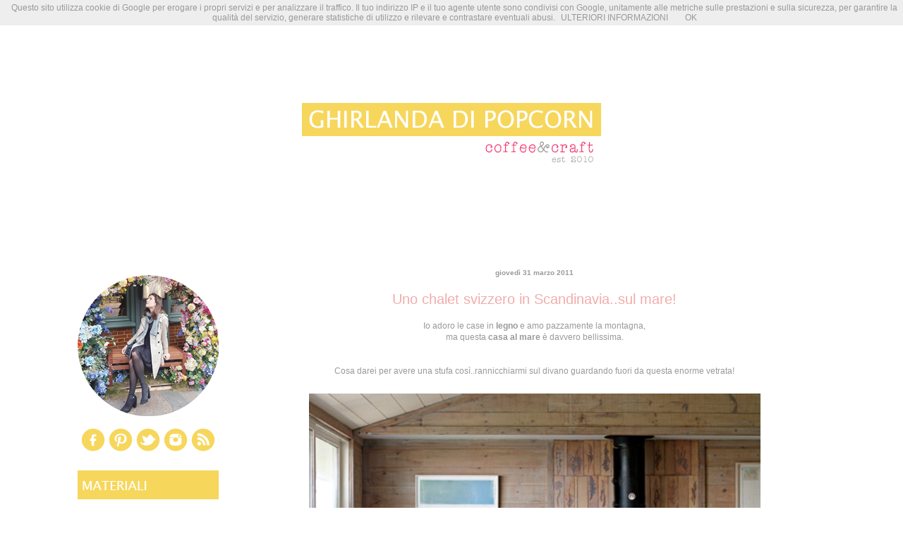

--- FILE ---
content_type: text/html; charset=UTF-8
request_url: http://www.ghirlandadipopcorn.com/2011/03/uno-chalet-svizzero-in-scandinaviasul.html
body_size: 26796
content:
<!DOCTYPE html>
<html class='v2' dir='ltr' xmlns='http://www.w3.org/1999/xhtml' xmlns:b='http://www.google.com/2005/gml/b' xmlns:data='http://www.google.com/2005/gml/data' xmlns:expr='http://www.google.com/2005/gml/expr'>
<head>
<link href='https://www.blogger.com/static/v1/widgets/335934321-css_bundle_v2.css' rel='stylesheet' type='text/css'/>
<meta content='IE=EmulateIE7' http-equiv='X-UA-Compatible'/>
<meta content='width=1100' name='viewport'/>
<meta content='text/html; charset=UTF-8' http-equiv='Content-Type'/>
<meta content='blogger' name='generator'/>
<link href='http://www.ghirlandadipopcorn.com/favicon.ico' rel='icon' type='image/x-icon'/>
<link href='http://www.ghirlandadipopcorn.com/2011/03/uno-chalet-svizzero-in-scandinaviasul.html' rel='canonical'/>
<link rel="alternate" type="application/atom+xml" title="Ghirlanda di Popcorn | Coffee &amp; Craft - Atom" href="http://www.ghirlandadipopcorn.com/feeds/posts/default" />
<link rel="alternate" type="application/rss+xml" title="Ghirlanda di Popcorn | Coffee &amp; Craft - RSS" href="http://www.ghirlandadipopcorn.com/feeds/posts/default?alt=rss" />
<link rel="service.post" type="application/atom+xml" title="Ghirlanda di Popcorn | Coffee &amp; Craft - Atom" href="https://www.blogger.com/feeds/5260966457344751541/posts/default" />

<link rel="alternate" type="application/atom+xml" title="Ghirlanda di Popcorn | Coffee &amp; Craft - Atom" href="http://www.ghirlandadipopcorn.com/feeds/7915442731987177840/comments/default" />
<!--Can't find substitution for tag [blog.ieCssRetrofitLinks]-->
<link href='https://blogger.googleusercontent.com/img/b/R29vZ2xl/AVvXsEhVEMiNoZQnaCUBMonLI90rT-oo8rdg2ek3pbqAM1dbNIRm2v7IMjqAjQ5mVtnI45HY-xc3kXxAJ7qs3EhnSSFrcwasSaMaJsIKAXg7jnYAYhaoD7QV3SmPlIlw8zecElJ3sc-hhEednGxu/s640/ochre01-0410-de.jpg' rel='image_src'/>
<meta content='http://www.ghirlandadipopcorn.com/2011/03/uno-chalet-svizzero-in-scandinaviasul.html' property='og:url'/>
<meta content='Uno chalet svizzero in Scandinavia..sul mare!' property='og:title'/>
<meta content=' Io adoro le case in  legno  e amo pazzamente la montagna,  ma questa casa al mare  è davvero bellissima.     Cosa darei per avere una stufa...' property='og:description'/>
<meta content='https://blogger.googleusercontent.com/img/b/R29vZ2xl/AVvXsEhVEMiNoZQnaCUBMonLI90rT-oo8rdg2ek3pbqAM1dbNIRm2v7IMjqAjQ5mVtnI45HY-xc3kXxAJ7qs3EhnSSFrcwasSaMaJsIKAXg7jnYAYhaoD7QV3SmPlIlw8zecElJ3sc-hhEednGxu/w1200-h630-p-k-no-nu/ochre01-0410-de.jpg' property='og:image'/>
<title>Ghirlanda di Popcorn | Coffee &amp; Craft: Uno chalet svizzero in Scandinavia..sul mare!</title>
<style id='page-skin-1' type='text/css'><!--
/*
-----------------------------------------------
Blogger Template Style
Name:
Designer: Jason Morrow
URL:      jasonmorrow.etsy.com
----------------------------------------------- */
/* Variable definitions
====================
<Variable name="keycolor" description="Main Color" type="color" default="#000000"/>
<Group description="Body Text" selector="body">
<Variable name="body.font" description="Font" type="font"
default="normal normal 13px Arial, Tahoma, Helvetica, FreeSans, sans-serif"/>
<Variable name="body.text.color" description="Text Color" type="color" default="#666666"/>
</Group>
<Group description="Background" selector=".body-fauxcolumns-outer">
<Variable name="body.background.color" description="Outer Background" type="color" default="#fb5e53"/>
<Variable name="content.background.color" description="Main Background" type="color" default="#ffffff"/>
<Variable name="body.border.color" description="Border Color" type="color" default="#fb5e53"/>
</Group>
<Group description="Links" selector=".main-inner">
<Variable name="link.color" description="Link Color" type="color" default="#2198a6"/>
<Variable name="link.visited.color" description="Visited Color" type="color" default="#4d469c"/>
<Variable name="link.hover.color" description="Hover Color" type="color" default="#999999"/>
</Group>
<Group description="Blog Title" selector=".header h1">
<Variable name="header.font" description="Font" type="font"
default="normal normal 60px Times, 'Times New Roman', FreeSerif, serif"/>
<Variable name="header.text.color" description="Text Color" type="color" default="#ff8b8b"/>
</Group>
<Group description="Blog Description" selector=".header .description">
<Variable name="description.text.color" description="Description Color" type="color"
default="#666666"/>
</Group>
<Group description="Tabs Text" selector=".tabs-inner .widget li a">
<Variable name="tabs.font" description="Font" type="font"
default="normal normal 12px Arial, Tahoma, Helvetica, FreeSans, sans-serif"/>
<Variable name="tabs.selected.text.color" description="Selected Color" type="color" default="#ffffff"/>
<Variable name="tabs.text.color" description="Text Color" type="color" default="#999999"/>
</Group>
<Group description="Tabs Background" selector=".tabs-outer .PageList">
<Variable name="tabs.selected.background.color" description="Selected Color" type="color" default="#ffa183"/>
<Variable name="tabs.background.color" description="Background Color" type="color" default="#ffdfc7"/>
<Variable name="tabs.border.bevel.color" description="Bevel Color" type="color" default="#fb5e53"/>
</Group>
<Group description="Post Title" selector="h3.post-title, h4, h3.post-title a">
<Variable name="post.title.font" description="Font" type="font"
default="normal normal 24px Times, Times New Roman, serif"/>
<Variable name="post.title.text.color" description="Text Color" type="color" default="#2198a6"/>
</Group>
<Group description="Gadget Title" selector="h2">
<Variable name="widget.title.font" description="Title Font" type="font"
default="normal bold 12px Arial, Tahoma, Helvetica, FreeSans, sans-serif"/>
<Variable name="widget.title.text.color" description="Text Color" type="color" default="#999999"/>
<Variable name="widget.title.border.bevel.color" description="Bevel Color" type="color" default="#dbdbdb"/>
</Group>
<Group description="Accents" selector=".main-inner .widget">
<Variable name="widget.alternate.text.color" description="Alternate Color" type="color" default="#cccccc"/>
<Variable name="widget.border.bevel.color" description="Bevel Color" type="color" default="#dbdbdb"/>
</Group>
<Variable name="body.background" description="Body Background" type="background"
color="#ffffff" default="$(color) none repeat-x scroll top left"/>
<Variable name="body.background.gradient" description="Body Gradient Cap" type="url"
default="none"/>
<Variable name="body.background.imageBorder" description="Body Image Border" type="url"
default="none"/>
<Variable name="body.background.imageBorder.position.left" description="Body Image Border Left" type="length"
default="0"/>
<Variable name="body.background.imageBorder.position.right" description="Body Image Border Right" type="length"
default="0"/>
<Variable name="header.background.gradient" description="Header Background Gradient" type="url" default="none"/>
<Variable name="content.background.gradient" description="Content Gradient" type="url" default="none"/>
<Variable name="link.decoration" description="Link Decoration" type="string" default="none"/>
<Variable name="link.visited.decoration" description="Link Visited Decoration" type="string" default="none"/>
<Variable name="link.hover.decoration" description="Link Hover Decoration" type="string" default="underline"/>
<Variable name="widget.padding.top" description="Widget Padding Top" type="length" default="15px"/>
<Variable name="date.space" description="Date Space" type="length" default="15px"/>
<Variable name="post.first.padding.top" description="First Post Padding Top" type="length" default="0"/>
<Variable name="mobile.background.overlay" description="Mobile Background Overlay" type="string" default=""/>
<Variable name="mobile.background.size" description="Mobile Background Size" type="string" default="auto"/>
<Variable name="startSide" description="Side where text starts in blog language" type="automatic" default="left"/>
<Variable name="endSide" description="Side where text ends in blog language" type="automatic" default="right"/>
*/
/* Content
----------------------------------------------- */
body {
font: normal normal 12px Verdana, Geneva, sans-serif;
color: #999999;
background: #ffffff none no-repeat scroll center center;
}
html body .content-outer {
min-width: 0;
max-width: 100%;
width: 100%;
}
a:link {
text-decoration: none;
color: #999999;
}
a:visited {
text-decoration: none;
color: #f2acac;
}
a:hover {
text-decoration: underline;
color: #f6d75c;
}
.main-inner {
padding-top: 15px;
}
.body-fauxcolumn-outer {
background: transparent none repeat-x scroll top center;
}
.content-fauxcolumns .fauxcolumn-inner {
background: #ffffff none repeat-x scroll top left;
border-left: 1px solid transparent;
border-right: 1px solid transparent;
}
/* Flexible Background
----------------------------------------------- */
.content-fauxcolumn-outer .fauxborder-left {
width: 100%;
padding-left: 0;
margin-left: -0;
background-color: transparent;
background-image: none;
background-repeat: no-repeat;
background-position: left top;
}
.content-fauxcolumn-outer .fauxborder-right {
margin-right: -0;
width: 0;
background-color: transparent;
background-image: none;
background-repeat: no-repeat;
background-position: right top;
}
/* Columns
----------------------------------------------- */
.content-inner {
padding: 0;
}
/* Header
----------------------------------------------- */
.header-inner {
padding: 27px 0 3px;
}
.header-inner .section {
margin: 0 35px;
}
.Header h1 {
font: normal normal 60px Verdana, Geneva, sans-serif;
color: #f2acac;
}
.Header h1 a {
color: #f2acac;
}
.Header .description {
font-size: 115%;
color: #999999;
}
.header-inner .Header .titlewrapper,
.header-inner .Header .descriptionwrapper {
padding-left: 0;
padding-right: 0;
margin-bottom: 0;
}
/* Tabs
----------------------------------------------- */
.tabs-outer {
position: relative;
background: transparent;
}
.tabs-cap-top, .tabs-cap-bottom {
position: absolute;
width: 100%;
}
.tabs-cap-bottom {
bottom: 0;
}
.tabs-inner {
padding: 0;
}
.tabs-inner .section {
margin: 0 35px;
}
*+html body .tabs-inner .widget li {
padding: 1px;
}
.PageList {
border-bottom: 1px solid transparent;
}
.tabs-inner .widget li.selected a,
.tabs-inner .widget li a:hover {
position: relative;
-moz-border-radius-topleft: 5px;
-moz-border-radius-topright: 5px;
-webkit-border-top-left-radius: 5px;
-webkit-border-top-right-radius: 5px;
-goog-ms-border-top-left-radius: 5px;
-goog-ms-border-top-right-radius: 5px;
border-top-left-radius: 5px;
border-top-right-radius: 5px;
background: transparent none ;
color: #999999;
}
.tabs-inner .widget li a {
display: inline-block;
margin: 0;
margin-right: 1px;
padding: .65em 1.5em;
font: normal normal 10px Verdana, Geneva, sans-serif;
color: #999999;
background-color: transparent;
-moz-border-radius-topleft: 5px;
-moz-border-radius-topright: 5px;
-webkit-border-top-left-radius: 5px;
-webkit-border-top-right-radius: 5px;
-goog-ms-border-top-left-radius: 5px;
-goog-ms-border-top-right-radius: 5px;
border-top-left-radius: 5px;
border-top-right-radius: 5px;
}
/* Headings
----------------------------------------------- */
h2 {
font: normal bold 10px Verdana, Geneva, sans-serif;
color: #999999;
}
/* Widgets
----------------------------------------------- */
.main-inner .column-left-inner {
padding: 0 0 0 20px;
}
.main-inner .column-left-inner .section {
margin-right: 0;
}
.main-inner .column-right-inner {
padding: 0 20px 0 0;
}
.main-inner .column-right-inner .section {
margin-left: 0;
}
.main-inner .section {
padding: 0;
}
.main-inner .widget {
padding: 0 0 15px;
margin: -25px 0;
border-bottom: 1px solid transparent;
}
.main-inner .widget h2 {
margin: 0;
padding: .6em 0 .5em;
}
.footer-inner .widget h2 {
padding: 0 0 .4em;
}
.main-inner .widget h2 + div, .footer-inner .widget h2 + div {
padding-top: 15px;
}
.main-inner .widget .widget-content {
margin: 0;
padding: 15px 0 0;
}
.main-inner .widget ul, .main-inner .widget #ArchiveList ul.flat {
margin: -15px -15px -15px;
padding: 0;
list-style: none;
}
.main-inner .sidebar .widget h2 {
border-bottom: 1px solid transparent;
}
.main-inner .widget #ArchiveList {
margin: -15px 0 0;
}
.main-inner .widget ul li, .main-inner .widget #ArchiveList ul.flat li {
padding: .5em 15px;
text-indent: 0;
}
.main-inner .widget #ArchiveList ul li {
padding-top: .25em;
padding-bottom: .25em;
}
.main-inner .widget ul li:first-child, .main-inner .widget #ArchiveList ul.flat li:first-child {
border-top: none;
}
.main-inner .widget ul li:last-child, .main-inner .widget #ArchiveList ul.flat li:last-child {
border-bottom: none;
}
.main-inner .widget .post-body ul {
padding: 0 2.5em;
margin: .5em 0;
list-style: disc;
}
.main-inner .widget .post-body ul li {
padding: 0.25em 0;
margin-bottom: .25em;
color: #999999;
border: none;
}
.footer-inner .widget ul {
padding: 0;
list-style: none;
}
.widget .zippy {
color: transparent;
}
/* Posts
----------------------------------------------- */
.main.section {
margin: 0 20px;
}
body .main-inner .Blog {
padding: 0;
background-color: transparent;
border: none;
}
.main-inner .widget h2.date-header {
border-bottom: 1px solid transparent;
}
.date-outer {
position: relative;
margin: 15px 0 20px;
}
.date-outer:first-child {
margin-top: 0;
}
.date-posts {
clear: both;
}
.post-outer, .inline-ad {
border-bottom: 1px solid transparent;
padding: 30px 0;
}
.post-outer {
padding-bottom: 10px;
}
.post-outer:first-child {
padding-top: 0;
border-top: none;
}
.post-outer:last-child, .inline-ad:last-child {
border-bottom: none;
}
.post-body img {
padding: 8px;
}
h3.post-title, h4 {
font: normal normal 20px Verdana, Geneva, sans-serif;
color: #f2acac;
}
h3.post-title a {
font: normal normal 20px Verdana, Geneva, sans-serif;
color: #f2acac;
text-decoration: none;
}
h3.post-title a:hover {
color: #f6d75c;
text-decoration: underline;
}
.post-header {
margin: 0 0 1.5em;
}
.post-body {
line-height: 1.4;
}
.post-footer {
margin: 1.5em 0 0;
}
#blog-pager {
padding: 15px;
}
.blog-feeds, .post-feeds {
margin: 1em 0;
text-align: center;
}
.post-outer .comments {
margin-top: 2em;
}
/* Comments
----------------------------------------------- */
.comments .comments-content .icon.blog-author {
background-repeat: no-repeat;
background-image: url([data-uri]);
}
.comments .comments-content .loadmore a {
background: #ffffff none repeat-x scroll top left;
}
.comments .comments-content .loadmore a {
border-top: 1px solid transparent;
border-bottom: 1px solid transparent;
}
.comments .comment-thread.inline-thread {
background: #ffffff none repeat-x scroll top left;
}
.comments .continue {
border-top: 2px solid transparent;
}
/* Footer
----------------------------------------------- */
.footer-inner {
padding: 30px 0;
overflow: hidden;
}
/* Mobile
----------------------------------------------- */
body.mobile  {
padding: 0 10px;
background-size: auto
}
.mobile .body-fauxcolumn-outer {
background: ;
}
.mobile .content-fauxcolumns .fauxcolumn-inner {
opacity: 0.75;
}
.mobile .content-fauxcolumn-outer .fauxborder-right {
margin-right: 0;
}
.mobile-link-button {
background-color: transparent;
}
.mobile-link-button a:link, .mobile-link-button a:visited {
color: #999999;
}
.mobile-index-contents {
color: #444444;
}
.mobile .body-fauxcolumn-outer {
background-size: 100% auto;
}
.mobile .mobile-date-outer {
border-bottom: transparent;
}
.mobile .PageList {
border-bottom: none;
}
.mobile .tabs-inner .section {
margin: 0;
}
.mobile .tabs-inner .PageList .widget-content {
background: transparent none;
color: #999999;
}
.mobile .tabs-inner .PageList .widget-content .pagelist-arrow {
border-left: 1px solid #999999;
}
.mobile .footer-inner {
overflow: visible;
}
body.mobile .AdSense {
margin: 0 -10px;
}
.PageList {
text-align:center !important;
}
.PageList li {
display:inline !important; float:none !important;
}
.Header .description {
font-size: 110%;text-align: center;
}
#header-inner img {margin: 0 auto !important;}
.post h3{
text-align:center;
}
h2.date-header{
text-align:center;
}
.sidebar h2 {display: none;
}
--></style>
<style id='template-skin-1' type='text/css'><!--
body {
min-width: 1130px;
}
.content-outer, .content-fauxcolumn-outer, .region-inner {
min-width: 1130px;
max-width: 1130px;
_width: 1130px;
}
.main-inner .columns {
padding-left: 235px;
padding-right: 0px;
}
.main-inner .fauxcolumn-center-outer {
left: 235px;
right: 0px;
/* IE6 does not respect left and right together */
_width: expression(this.parentNode.offsetWidth -
parseInt("235px") -
parseInt("0px") + 'px');
}
.main-inner .fauxcolumn-left-outer {
width: 235px;
}
.main-inner .fauxcolumn-right-outer {
width: 0px;
}
.main-inner .column-left-outer {
width: 235px;
right: 100%;
margin-left: -235px;
}
.main-inner .column-right-outer {
width: 0px;
margin-right: -0px;
}
#layout {
min-width: 0;
}
#layout .content-outer {
min-width: 0;
width: 800px;
}
#layout .region-inner {
min-width: 0;
width: auto;
}
--></style>
<script type='text/javascript'>

  var _gaq = _gaq || [];
  _gaq.push(['_setAccount', 'UA-35738318-1']);
  _gaq.push(['_trackPageview']);

  (function() {
    var ga = document.createElement('script'); ga.type = 'text/javascript'; ga.async = true;
    ga.src = ('https:' == document.location.protocol ? 'https://ssl' : 'http://www') + '.google-analytics.com/ga.js';
    var s = document.getElementsByTagName('script')[0]; s.parentNode.insertBefore(ga, s);
  })();

</script><meta content='098dcdf3c9676de527a5e7cdfedb4294' name='verification'/><link href='https://www.blogger.com/dyn-css/authorization.css?targetBlogID=5260966457344751541&amp;zx=aeaf6884-a130-4ee3-9c53-d4da7563c823' media='none' onload='if(media!=&#39;all&#39;)media=&#39;all&#39;' rel='stylesheet'/><noscript><link href='https://www.blogger.com/dyn-css/authorization.css?targetBlogID=5260966457344751541&amp;zx=aeaf6884-a130-4ee3-9c53-d4da7563c823' rel='stylesheet'/></noscript>
<meta name='google-adsense-platform-account' content='ca-host-pub-1556223355139109'/>
<meta name='google-adsense-platform-domain' content='blogspot.com'/>

<!-- data-ad-client=ca-pub-5959737746877634 -->

</head>
<body class='loading'>
<div class='navbar no-items section' id='navbar'>
</div>
<div class='body-fauxcolumns'>
<div class='fauxcolumn-outer body-fauxcolumn-outer'>
<div class='cap-top'>
<div class='cap-left'></div>
<div class='cap-right'></div>
</div>
<div class='fauxborder-left'>
<div class='fauxborder-right'></div>
<div class='fauxcolumn-inner'>
</div>
</div>
<div class='cap-bottom'>
<div class='cap-left'></div>
<div class='cap-right'></div>
</div>
</div>
</div>
<div class='content'>
<div class='content-fauxcolumns'>
<div class='fauxcolumn-outer content-fauxcolumn-outer'>
<div class='cap-top'>
<div class='cap-left'></div>
<div class='cap-right'></div>
</div>
<div class='fauxborder-left'>
<div class='fauxborder-right'></div>
<div class='fauxcolumn-inner'>
</div>
</div>
<div class='cap-bottom'>
<div class='cap-left'></div>
<div class='cap-right'></div>
</div>
</div>
</div>
<div class='content-outer'>
<div class='content-cap-top cap-top'>
<div class='cap-left'></div>
<div class='cap-right'></div>
</div>
<div class='fauxborder-left content-fauxborder-left'>
<div class='fauxborder-right content-fauxborder-right'></div>
<div class='content-inner'>
<header>
<div class='header-outer'>
<div class='header-cap-top cap-top'>
<div class='cap-left'></div>
<div class='cap-right'></div>
</div>
<div class='fauxborder-left header-fauxborder-left'>
<div class='fauxborder-right header-fauxborder-right'></div>
<div class='region-inner header-inner'>
<div class='header section' id='header'><div class='widget Header' data-version='1' id='Header1'>
<div id='header-inner'>
<a href='http://www.ghirlandadipopcorn.com/' style='display: block'>
<img alt='Ghirlanda di Popcorn | Coffee &amp; Craft' height='300px; ' id='Header1_headerimg' src='https://blogger.googleusercontent.com/img/b/R29vZ2xl/AVvXsEgPzJzHh1iinGy1HpqfPxtIAMCnD33RMU4DDlmLQV4QnNdSNeHD5wHy0Un01abBh1TkMb0bXQeLoconq3LRR9SH8UoQ009_uf2a6QXGfHGY1iHIimIXRnopddP_McO-F6rBQo8fCtKOntjl/s1600/header+1060+2018.png' style='display: block' width='1060px; '/>
</a>
</div>
</div></div>
</div>
</div>
<div class='header-cap-bottom cap-bottom'>
<div class='cap-left'></div>
<div class='cap-right'></div>
</div>
</div>
</header>
<div class='tabs-outer'>
<div class='tabs-cap-top cap-top'>
<div class='cap-left'></div>
<div class='cap-right'></div>
</div>
<div class='fauxborder-left tabs-fauxborder-left'>
<div class='fauxborder-right tabs-fauxborder-right'></div>
<div class='region-inner tabs-inner'>
<div class='tabs no-items section' id='crosscol'></div>
<div class='tabs no-items section' id='crosscol-overflow'></div>
</div>
</div>
<div class='tabs-cap-bottom cap-bottom'>
<div class='cap-left'></div>
<div class='cap-right'></div>
</div>
</div>
<div class='main-outer'>
<div class='main-cap-top cap-top'>
<div class='cap-left'></div>
<div class='cap-right'></div>
</div>
<div class='fauxborder-left main-fauxborder-left'>
<div class='fauxborder-right main-fauxborder-right'></div>
<div class='region-inner main-inner'>
<div class='columns fauxcolumns'>
<div class='fauxcolumn-outer fauxcolumn-center-outer'>
<div class='cap-top'>
<div class='cap-left'></div>
<div class='cap-right'></div>
</div>
<div class='fauxborder-left'>
<div class='fauxborder-right'></div>
<div class='fauxcolumn-inner'>
</div>
</div>
<div class='cap-bottom'>
<div class='cap-left'></div>
<div class='cap-right'></div>
</div>
</div>
<div class='fauxcolumn-outer fauxcolumn-left-outer'>
<div class='cap-top'>
<div class='cap-left'></div>
<div class='cap-right'></div>
</div>
<div class='fauxborder-left'>
<div class='fauxborder-right'></div>
<div class='fauxcolumn-inner'>
</div>
</div>
<div class='cap-bottom'>
<div class='cap-left'></div>
<div class='cap-right'></div>
</div>
</div>
<div class='fauxcolumn-outer fauxcolumn-right-outer'>
<div class='cap-top'>
<div class='cap-left'></div>
<div class='cap-right'></div>
</div>
<div class='fauxborder-left'>
<div class='fauxborder-right'></div>
<div class='fauxcolumn-inner'>
</div>
</div>
<div class='cap-bottom'>
<div class='cap-left'></div>
<div class='cap-right'></div>
</div>
</div>
<!-- corrects IE6 width calculation -->
<div class='columns-inner'>
<div class='column-center-outer'>
<div class='column-center-inner'>
<div class='main section' id='main'><div class='widget Blog' data-version='1' id='Blog1'>
<div class='blog-posts hfeed'>
<!--Can't find substitution for tag [defaultAdStart]-->

          <div class="date-outer">
        
<h2 class='date-header'><span>giovedì 31 marzo 2011</span></h2>

          <div class="date-posts">
        
<div class='post-outer'>
<div class='post hentry'>
<a name='7915442731987177840'></a>
<h3 class='post-title entry-title'>
Uno chalet svizzero in Scandinavia..sul mare!
</h3>
<div class='post-header'>
<div class='post-header-line-1'></div>
</div>
<div class='post-body entry-content'>
<div style="text-align: center;">
Io adoro le case in<strong> legno</strong> e amo pazzamente&nbsp;la montagna, <br />
ma questa <strong>casa al mare</strong> è davvero bellissima.</div>
<div style="text-align: center;">
<br />
<br />
Cosa darei per avere una stufa così..rannicchiarmi sul divano guardando fuori da questa enorme vetrata!<br />
<br />
<div class="separator" style="clear: both; text-align: center;">
<a href="https://blogger.googleusercontent.com/img/b/R29vZ2xl/AVvXsEhVEMiNoZQnaCUBMonLI90rT-oo8rdg2ek3pbqAM1dbNIRm2v7IMjqAjQ5mVtnI45HY-xc3kXxAJ7qs3EhnSSFrcwasSaMaJsIKAXg7jnYAYhaoD7QV3SmPlIlw8zecElJ3sc-hhEednGxu/s1600/ochre01-0410-de.jpg" imageanchor="1" style="margin-left: 1em; margin-right: 1em;"><img border="0" height="500" n4="true" src="https://blogger.googleusercontent.com/img/b/R29vZ2xl/AVvXsEhVEMiNoZQnaCUBMonLI90rT-oo8rdg2ek3pbqAM1dbNIRm2v7IMjqAjQ5mVtnI45HY-xc3kXxAJ7qs3EhnSSFrcwasSaMaJsIKAXg7jnYAYhaoD7QV3SmPlIlw8zecElJ3sc-hhEednGxu/s640/ochre01-0410-de.jpg" width="640" /></a></div>
<br />
<div class="separator" style="clear: both; text-align: center;">
<a href="https://blogger.googleusercontent.com/img/b/R29vZ2xl/AVvXsEjnYe4cBDlQDf7PEjVA0OcRv5V2lk-2RjF258lBT62icMC5QtwiskDpYysP_fFZPK_v3C1PO8KzabgzeylnX8DuV0byWoU8GyT0aJg0VqI4TAot-OwitjZsWb-0ZFHb4VhB9bFD2KjSbAOP/s1600/ochre02-0410-de.jpg" imageanchor="1" style="margin-left: 1em; margin-right: 1em;"><img border="0" height="640" n4="true" src="https://blogger.googleusercontent.com/img/b/R29vZ2xl/AVvXsEjnYe4cBDlQDf7PEjVA0OcRv5V2lk-2RjF258lBT62icMC5QtwiskDpYysP_fFZPK_v3C1PO8KzabgzeylnX8DuV0byWoU8GyT0aJg0VqI4TAot-OwitjZsWb-0ZFHb4VhB9bFD2KjSbAOP/s640/ochre02-0410-de.jpg" width="500" /></a></div>
<br />
<br />
<div class="separator" style="clear: both; text-align: center;">
<a href="https://blogger.googleusercontent.com/img/b/R29vZ2xl/AVvXsEhaQvMNMr9cHifRIah3nyBLMff4DySFM2dL_lljnGqUatKLDB5T3rfuXhucj1JBwSje-LKB2-VyBnA06p9khwlx7RwpUmYWa5glOBUg5jnIP_B5UkuPGmqWAm4qJkD6VhNLJshmMy9Z4vTV/s1600/ochre03-0410-de.jpg" imageanchor="1" style="margin-left: 1em; margin-right: 1em;"><img border="0" height="640" n4="true" src="https://blogger.googleusercontent.com/img/b/R29vZ2xl/AVvXsEhaQvMNMr9cHifRIah3nyBLMff4DySFM2dL_lljnGqUatKLDB5T3rfuXhucj1JBwSje-LKB2-VyBnA06p9khwlx7RwpUmYWa5glOBUg5jnIP_B5UkuPGmqWAm4qJkD6VhNLJshmMy9Z4vTV/s640/ochre03-0410-de.jpg" width="500" /></a></div>
<div class="separator" style="clear: both; text-align: center;">
<br /></div>
<div class="separator" style="clear: both; text-align: center;">
Fiori freschi, buon cibo, qualche libro e una coperta enorme&nbsp;non devono mai mancare!</div>
<br />
<br />
<div class="separator" style="clear: both; text-align: center;">
<a href="https://blogger.googleusercontent.com/img/b/R29vZ2xl/AVvXsEgOLrGZkaLjbWa172vTWbHKFmnVXz_aqBybhcw_bABpzjsykOpaIjDr8Bb0M5AgSha78rmPnt0oxpjROrL6L-QFqUr_JnkKC6DHj5IqbiJphuQ3R7Rs6Nig_IXVxhFcptLHzthPnzFOGDe5/s1600/ochre05-0410-de.jpg" imageanchor="1" style="margin-left: 1em; margin-right: 1em;"><img border="0" height="640" n4="true" src="https://blogger.googleusercontent.com/img/b/R29vZ2xl/AVvXsEgOLrGZkaLjbWa172vTWbHKFmnVXz_aqBybhcw_bABpzjsykOpaIjDr8Bb0M5AgSha78rmPnt0oxpjROrL6L-QFqUr_JnkKC6DHj5IqbiJphuQ3R7Rs6Nig_IXVxhFcptLHzthPnzFOGDe5/s640/ochre05-0410-de.jpg" width="500" /></a></div>
<br />
I colori sono molto neutri, ma ci pensano i tessili e gli accessori a dare qualche tocco di colore più acceso.<br />
<br />
<br />
<br />
<br />
<div class="separator" style="clear: both; text-align: center;">
<a href="https://blogger.googleusercontent.com/img/b/R29vZ2xl/AVvXsEg8Bxm8fCw_XLFk2rQrrVLiE5AP6oCYldRK54ridEqOGAMeG_qW0dT3BfAYe0hAKSGAnLRHLeirkD6d_c1iPF0x2D2fCcYvKE9hNoWLmboa-MqnvwhW2Unu3UGuWzSUx2CxwKF8sGr9QjOQ/s1600/ochre06-0410-de.jpg" imageanchor="1" style="margin-left: 1em; margin-right: 1em;"><img border="0" height="640" n4="true" src="https://blogger.googleusercontent.com/img/b/R29vZ2xl/AVvXsEg8Bxm8fCw_XLFk2rQrrVLiE5AP6oCYldRK54ridEqOGAMeG_qW0dT3BfAYe0hAKSGAnLRHLeirkD6d_c1iPF0x2D2fCcYvKE9hNoWLmboa-MqnvwhW2Unu3UGuWzSUx2CxwKF8sGr9QjOQ/s640/ochre06-0410-de.jpg" width="500" /></a></div>
<br />
<br />
<div class="separator" style="clear: both; text-align: center;">
<a href="https://blogger.googleusercontent.com/img/b/R29vZ2xl/AVvXsEi9aJQc4nzxJ9MOVhtMmEOH1mVp72mN3voY7v-_ZP-MXvHFX_TgktIjsynf7ZGSNRYekbGXCXk5r0_8hOBR_MSqoI7Y8JBoc0_OB6_iic6Du684W387LdH02O66JDu07y96GNOIxcfqLlM8/s1600/ochre08-0410-de.jpg" imageanchor="1" style="margin-left: 1em; margin-right: 1em;"><img border="0" height="640" n4="true" src="https://blogger.googleusercontent.com/img/b/R29vZ2xl/AVvXsEi9aJQc4nzxJ9MOVhtMmEOH1mVp72mN3voY7v-_ZP-MXvHFX_TgktIjsynf7ZGSNRYekbGXCXk5r0_8hOBR_MSqoI7Y8JBoc0_OB6_iic6Du684W387LdH02O66JDu07y96GNOIxcfqLlM8/s640/ochre08-0410-de.jpg" width="500" /></a></div>
</div>
<div style="text-align: center;">
<br />
<div class="separator" style="clear: both; text-align: center;">
<a href="https://blogger.googleusercontent.com/img/b/R29vZ2xl/AVvXsEiBut0G4NuDvHL1JYNwVIu-oAnDdyTZlczmIkJTBkmiOlmAwxIxMdj7uHyBttwZEhzPXtNomt6qDejZQ3o71cfLIFXcyw3sPipnlm5orfQYr4e-KMCnG-hpg2SU2IRjQzXsURORgYNxe8RB/s1600/ochre09-0410-de.jpg" imageanchor="1" style="margin-left: 1em; margin-right: 1em;"><img border="0" height="500" n4="true" src="https://blogger.googleusercontent.com/img/b/R29vZ2xl/AVvXsEiBut0G4NuDvHL1JYNwVIu-oAnDdyTZlczmIkJTBkmiOlmAwxIxMdj7uHyBttwZEhzPXtNomt6qDejZQ3o71cfLIFXcyw3sPipnlm5orfQYr4e-KMCnG-hpg2SU2IRjQzXsURORgYNxe8RB/s640/ochre09-0410-de.jpg" width="640" /></a></div>
<br />
<div class="separator" style="clear: both; text-align: center;">
<a href="https://blogger.googleusercontent.com/img/b/R29vZ2xl/AVvXsEhBvdyYGeVi_EMp942OqY1oAvFHhSIxJ0OKXtYWyV_gqEgLo-b0oQC0IVlbZXfj2gUf2raHKDL6S-681fsTx1wyDu2917zeU629SltTlSg80U0mN2MHPSqHTj5RNccOaC2yKF1WA63_pshv/s1600/ochre10-0410-de.jpg" imageanchor="1" style="margin-left: 1em; margin-right: 1em;"><img border="0" height="640" n4="true" src="https://blogger.googleusercontent.com/img/b/R29vZ2xl/AVvXsEhBvdyYGeVi_EMp942OqY1oAvFHhSIxJ0OKXtYWyV_gqEgLo-b0oQC0IVlbZXfj2gUf2raHKDL6S-681fsTx1wyDu2917zeU629SltTlSg80U0mN2MHPSqHTj5RNccOaC2yKF1WA63_pshv/s640/ochre10-0410-de.jpg" width="500" /></a></div>
<br />
Ma con un paesaggio del genere davanti&nbsp; è meglio non esagerare con il colore così da sentirti&nbsp;parte della natura.<br />
<strong>Un weekend in una casa così e tornerei rinata</strong>.<br />
<br />
Voi cosa ne pensate?<br />
<br />
<div class="separator" style="clear: both; text-align: center;">
</div>
<div class="separator" style="clear: both; text-align: center;">
</div>
<div class="separator" style="clear: both; text-align: center;">
</div>
<div class="separator" style="clear: both; text-align: center;">
</div>
<div class="separator" style="clear: both; text-align: center;">
<a href="https://blogger.googleusercontent.com/img/b/R29vZ2xl/AVvXsEgMqt8OW4JmMxEPVLQdGfhYeTJ3AZ1G1rKnozUZQbLUkzHNlEWszM1I-ff2ofark1Wf1H7P6_IOgiw0eyUY8rGkUheQccb4SnoAQyryDOlTuVzlwmYar9I7vb8MWa3SeAnhIoyoiTMvd79A/s1600/ochre13-0410-de.jpg" imageanchor="1" style="margin-left: 1em; margin-right: 1em;"><img border="0" height="640" n4="true" src="https://blogger.googleusercontent.com/img/b/R29vZ2xl/AVvXsEgMqt8OW4JmMxEPVLQdGfhYeTJ3AZ1G1rKnozUZQbLUkzHNlEWszM1I-ff2ofark1Wf1H7P6_IOgiw0eyUY8rGkUheQccb4SnoAQyryDOlTuVzlwmYar9I7vb8MWa3SeAnhIoyoiTMvd79A/s640/ochre13-0410-de.jpg" width="500" /></a></div>
<div class="separator" style="clear: both; text-align: center;">
<em><span style="font-size: x-small;">(foto da <a href="http://www.housebeautiful.com/decorating/washed-wood?click=pp">House Beautiful</a>)</span></em></div>
<div class="separator" style="clear: both; text-align: center;">
<br /></div>
<div class="separator" style="clear: both; text-align: center;">
<br /></div>
<div class="separator" style="clear: both; text-align: center;">
Vi auguro un</div>
<div class="separator" style="clear: both; text-align: center;">
Buon fine settimana!</div>
</div>
<br />
<a href="http://www.mylivesignature.com/" target="_blank"><img src="http://signatures.mylivesignature.com/54488/191/F44958FFAF9983E9777427ABAF112E7D.png" style="background: none transparent scroll repeat 0% 0%; border-bottom: 0px; border-left: 0px; border-right: 0px; border-top: 0px;" /></a><br />
<br />
<script src="http://connect.facebook.net/en_US/all.js#xfbml=1">
</script><like font="verdana" show_faces="false" width="450"></like>
<div style='clear: both;'></div>
</div>
<div class='post-footer'>
<div class='post-footer-line post-footer-line-1'><span class='post-author vcard'>
Scritto da
<span class='fn'>Ghirlanda di Popcorn</span>
</span>
<span class='post-timestamp'>
</span>
<span class='post-comment-link'>
</span>
<span class='post-icons'>
<span class='item-control blog-admin pid-78492523'>
<a href='https://www.blogger.com/post-edit.g?blogID=5260966457344751541&postID=7915442731987177840&from=pencil' title='Modifica post'>
<img alt='' class='icon-action' height='18' src='https://resources.blogblog.com/img/icon18_edit_allbkg.gif' width='18'/>
</a>
</span>
</span>
</div>
<div class='post-footer-line post-footer-line-2'><span class='post-labels'>
</span>
<div class='post-share-buttons'>
<a class='goog-inline-block share-button sb-email' href='https://www.blogger.com/share-post.g?blogID=5260966457344751541&postID=7915442731987177840&target=email' target='_blank' title='Invia tramite email'><span class='share-button-link-text'>Invia tramite email</span></a><a class='goog-inline-block share-button sb-blog' href='https://www.blogger.com/share-post.g?blogID=5260966457344751541&postID=7915442731987177840&target=blog' onclick='window.open(this.href, "_blank", "height=270,width=475"); return false;' target='_blank' title='Postalo sul blog'><span class='share-button-link-text'>Postalo sul blog</span></a><a class='goog-inline-block share-button sb-twitter' href='https://www.blogger.com/share-post.g?blogID=5260966457344751541&postID=7915442731987177840&target=twitter' target='_blank' title='Condividi su X'><span class='share-button-link-text'>Condividi su X</span></a><a class='goog-inline-block share-button sb-facebook' href='https://www.blogger.com/share-post.g?blogID=5260966457344751541&postID=7915442731987177840&target=facebook' onclick='window.open(this.href, "_blank", "height=430,width=640"); return false;' target='_blank' title='Condividi su Facebook'><span class='share-button-link-text'>Condividi su Facebook</span></a><a class='goog-inline-block share-button sb-pinterest' href='https://www.blogger.com/share-post.g?blogID=5260966457344751541&postID=7915442731987177840&target=pinterest' target='_blank' title='Condividi su Pinterest'><span class='share-button-link-text'>Condividi su Pinterest</span></a>
</div>
</div>
<div class='post-footer-line post-footer-line-3'></div>
</div>
</div>
<div class='comments' id='comments'>
<a name='comments'></a>
<h4>18 commenti:</h4>
<div class='comments-content'>
<script async='async' src='' type='text/javascript'></script>
<script type='text/javascript'>
    (function() {
      var items = null;
      var msgs = null;
      var config = {};

// <![CDATA[
      var cursor = null;
      if (items && items.length > 0) {
        cursor = parseInt(items[items.length - 1].timestamp) + 1;
      }

      var bodyFromEntry = function(entry) {
        var text = (entry &&
                    ((entry.content && entry.content.$t) ||
                     (entry.summary && entry.summary.$t))) ||
            '';
        if (entry && entry.gd$extendedProperty) {
          for (var k in entry.gd$extendedProperty) {
            if (entry.gd$extendedProperty[k].name == 'blogger.contentRemoved') {
              return '<span class="deleted-comment">' + text + '</span>';
            }
          }
        }
        return text;
      }

      var parse = function(data) {
        cursor = null;
        var comments = [];
        if (data && data.feed && data.feed.entry) {
          for (var i = 0, entry; entry = data.feed.entry[i]; i++) {
            var comment = {};
            // comment ID, parsed out of the original id format
            var id = /blog-(\d+).post-(\d+)/.exec(entry.id.$t);
            comment.id = id ? id[2] : null;
            comment.body = bodyFromEntry(entry);
            comment.timestamp = Date.parse(entry.published.$t) + '';
            if (entry.author && entry.author.constructor === Array) {
              var auth = entry.author[0];
              if (auth) {
                comment.author = {
                  name: (auth.name ? auth.name.$t : undefined),
                  profileUrl: (auth.uri ? auth.uri.$t : undefined),
                  avatarUrl: (auth.gd$image ? auth.gd$image.src : undefined)
                };
              }
            }
            if (entry.link) {
              if (entry.link[2]) {
                comment.link = comment.permalink = entry.link[2].href;
              }
              if (entry.link[3]) {
                var pid = /.*comments\/default\/(\d+)\?.*/.exec(entry.link[3].href);
                if (pid && pid[1]) {
                  comment.parentId = pid[1];
                }
              }
            }
            comment.deleteclass = 'item-control blog-admin';
            if (entry.gd$extendedProperty) {
              for (var k in entry.gd$extendedProperty) {
                if (entry.gd$extendedProperty[k].name == 'blogger.itemClass') {
                  comment.deleteclass += ' ' + entry.gd$extendedProperty[k].value;
                } else if (entry.gd$extendedProperty[k].name == 'blogger.displayTime') {
                  comment.displayTime = entry.gd$extendedProperty[k].value;
                }
              }
            }
            comments.push(comment);
          }
        }
        return comments;
      };

      var paginator = function(callback) {
        if (hasMore()) {
          var url = config.feed + '?alt=json&v=2&orderby=published&reverse=false&max-results=50';
          if (cursor) {
            url += '&published-min=' + new Date(cursor).toISOString();
          }
          window.bloggercomments = function(data) {
            var parsed = parse(data);
            cursor = parsed.length < 50 ? null
                : parseInt(parsed[parsed.length - 1].timestamp) + 1
            callback(parsed);
            window.bloggercomments = null;
          }
          url += '&callback=bloggercomments';
          var script = document.createElement('script');
          script.type = 'text/javascript';
          script.src = url;
          document.getElementsByTagName('head')[0].appendChild(script);
        }
      };
      var hasMore = function() {
        return !!cursor;
      };
      var getMeta = function(key, comment) {
        if ('iswriter' == key) {
          var matches = !!comment.author
              && comment.author.name == config.authorName
              && comment.author.profileUrl == config.authorUrl;
          return matches ? 'true' : '';
        } else if ('deletelink' == key) {
          return config.baseUri + '/comment/delete/'
               + config.blogId + '/' + comment.id;
        } else if ('deleteclass' == key) {
          return comment.deleteclass;
        }
        return '';
      };

      var replybox = null;
      var replyUrlParts = null;
      var replyParent = undefined;

      var onReply = function(commentId, domId) {
        if (replybox == null) {
          // lazily cache replybox, and adjust to suit this style:
          replybox = document.getElementById('comment-editor');
          if (replybox != null) {
            replybox.height = '250px';
            replybox.style.display = 'block';
            replyUrlParts = replybox.src.split('#');
          }
        }
        if (replybox && (commentId !== replyParent)) {
          replybox.src = '';
          document.getElementById(domId).insertBefore(replybox, null);
          replybox.src = replyUrlParts[0]
              + (commentId ? '&parentID=' + commentId : '')
              + '#' + replyUrlParts[1];
          replyParent = commentId;
        }
      };

      var hash = (window.location.hash || '#').substring(1);
      var startThread, targetComment;
      if (/^comment-form_/.test(hash)) {
        startThread = hash.substring('comment-form_'.length);
      } else if (/^c[0-9]+$/.test(hash)) {
        targetComment = hash.substring(1);
      }

      // Configure commenting API:
      var configJso = {
        'maxDepth': config.maxThreadDepth
      };
      var provider = {
        'id': config.postId,
        'data': items,
        'loadNext': paginator,
        'hasMore': hasMore,
        'getMeta': getMeta,
        'onReply': onReply,
        'rendered': true,
        'initComment': targetComment,
        'initReplyThread': startThread,
        'config': configJso,
        'messages': msgs
      };

      var render = function() {
        if (window.goog && window.goog.comments) {
          var holder = document.getElementById('comment-holder');
          window.goog.comments.render(holder, provider);
        }
      };

      // render now, or queue to render when library loads:
      if (window.goog && window.goog.comments) {
        render();
      } else {
        window.goog = window.goog || {};
        window.goog.comments = window.goog.comments || {};
        window.goog.comments.loadQueue = window.goog.comments.loadQueue || [];
        window.goog.comments.loadQueue.push(render);
      }
    })();
// ]]>
  </script>
<div id='comment-holder'>
<div class="comment-thread toplevel-thread"><ol id="top-ra"><li class="comment" id="c857714579716862365"><div class="avatar-image-container"><img src="//blogger.googleusercontent.com/img/b/R29vZ2xl/AVvXsEjHKCcNMNQ5-DOk3wzoS16L52WsYrcrnXY-Ce3z7mn-YTVcPxPmAXx4sSJ0RF_Fn_qDIesJ6v6Ru7mcOd5-bJViS-J7i9rc_8a-fSFMbofnZ1p_vfyJjrOvtnKGJ-3dY5s/s45-c/mmanna2.jpg" alt=""/></div><div class="comment-block"><div class="comment-header"><cite class="user"><a href="https://www.blogger.com/profile/18280377209844953658" rel="nofollow">Anna</a></cite><span class="icon user "></span><span class="datetime secondary-text"><a rel="nofollow" href="http://www.ghirlandadipopcorn.com/2011/03/uno-chalet-svizzero-in-scandinaviasul.html?showComment=1301599930969#c857714579716862365">31/03/11, 20:32</a></span></div><p class="comment-content">Pensiamo che è fantastica....!!! e c&#39;è pure da mangiare.....ciao Anna</p><span class="comment-actions secondary-text"><a class="comment-reply" target="_self" data-comment-id="857714579716862365">Rispondi</a><span class="item-control blog-admin blog-admin pid-697880261"><a target="_self" href="https://www.blogger.com/comment/delete/5260966457344751541/857714579716862365">Elimina</a></span></span></div><div class="comment-replies"><div id="c857714579716862365-rt" class="comment-thread inline-thread hidden"><span class="thread-toggle thread-expanded"><span class="thread-arrow"></span><span class="thread-count"><a target="_self">Risposte</a></span></span><ol id="c857714579716862365-ra" class="thread-chrome thread-expanded"><div></div><div id="c857714579716862365-continue" class="continue"><a class="comment-reply" target="_self" data-comment-id="857714579716862365">Rispondi</a></div></ol></div></div><div class="comment-replybox-single" id="c857714579716862365-ce"></div></li><li class="comment" id="c2268706069580402338"><div class="avatar-image-container"><img src="//www.blogger.com/img/blogger_logo_round_35.png" alt=""/></div><div class="comment-block"><div class="comment-header"><cite class="user"><a href="https://www.blogger.com/profile/01817651837860103007" rel="nofollow">titty</a></cite><span class="icon user "></span><span class="datetime secondary-text"><a rel="nofollow" href="http://www.ghirlandadipopcorn.com/2011/03/uno-chalet-svizzero-in-scandinaviasul.html?showComment=1301600125083#c2268706069580402338">31/03/11, 20:35</a></span></div><p class="comment-content">E che vuoi di più dalla vita : ))))))</p><span class="comment-actions secondary-text"><a class="comment-reply" target="_self" data-comment-id="2268706069580402338">Rispondi</a><span class="item-control blog-admin blog-admin pid-1394987111"><a target="_self" href="https://www.blogger.com/comment/delete/5260966457344751541/2268706069580402338">Elimina</a></span></span></div><div class="comment-replies"><div id="c2268706069580402338-rt" class="comment-thread inline-thread hidden"><span class="thread-toggle thread-expanded"><span class="thread-arrow"></span><span class="thread-count"><a target="_self">Risposte</a></span></span><ol id="c2268706069580402338-ra" class="thread-chrome thread-expanded"><div></div><div id="c2268706069580402338-continue" class="continue"><a class="comment-reply" target="_self" data-comment-id="2268706069580402338">Rispondi</a></div></ol></div></div><div class="comment-replybox-single" id="c2268706069580402338-ce"></div></li><li class="comment" id="c8043060142381262392"><div class="avatar-image-container"><img src="//blogger.googleusercontent.com/img/b/R29vZ2xl/AVvXsEjr-GKZJ5ZQJEEzbEh2Rdb1yajcy4wZtMsjnyzsd3B6gng7L_i4StpBvunLRFj9sG2gbOl8dVnSOAQ399XDAb3Un4_taGrhIfWPvyBjCErBFhAaGOcz63i1J1Sq6qCOOHY/s45-c/Marina+DElla+Pasqua_bassa.jpg" alt=""/></div><div class="comment-block"><div class="comment-header"><cite class="user"><a href="https://www.blogger.com/profile/16214128968562289096" rel="nofollow">Marina</a></cite><span class="icon user "></span><span class="datetime secondary-text"><a rel="nofollow" href="http://www.ghirlandadipopcorn.com/2011/03/uno-chalet-svizzero-in-scandinaviasul.html?showComment=1301600329536#c8043060142381262392">31/03/11, 20:38</a></span></div><p class="comment-content">Io mi fiondo su quel tavolo imbandito di ogni ben di dio... Io adoro le case al mare...bella...</p><span class="comment-actions secondary-text"><a class="comment-reply" target="_self" data-comment-id="8043060142381262392">Rispondi</a><span class="item-control blog-admin blog-admin pid-1036767606"><a target="_self" href="https://www.blogger.com/comment/delete/5260966457344751541/8043060142381262392">Elimina</a></span></span></div><div class="comment-replies"><div id="c8043060142381262392-rt" class="comment-thread inline-thread hidden"><span class="thread-toggle thread-expanded"><span class="thread-arrow"></span><span class="thread-count"><a target="_self">Risposte</a></span></span><ol id="c8043060142381262392-ra" class="thread-chrome thread-expanded"><div></div><div id="c8043060142381262392-continue" class="continue"><a class="comment-reply" target="_self" data-comment-id="8043060142381262392">Rispondi</a></div></ol></div></div><div class="comment-replybox-single" id="c8043060142381262392-ce"></div></li><li class="comment" id="c5266327342192643731"><div class="avatar-image-container"><img src="//blogger.googleusercontent.com/img/b/R29vZ2xl/AVvXsEgMEm8BGvEOK9MF6r12BCmS34VJoIGskHxAAnawymhjVuXUR3WG-ZcUiTXiD2ozrBqq4LkT9iMq37Hi8q2CQOCYyUlrSNYEmyO6C_fg1s9MyaDwmUXvUap_DI6R1ghrTw/s45-c/Marzo.jpg" alt=""/></div><div class="comment-block"><div class="comment-header"><cite class="user"><a href="https://www.blogger.com/profile/18378476201063510443" rel="nofollow">Home and Things</a></cite><span class="icon user "></span><span class="datetime secondary-text"><a rel="nofollow" href="http://www.ghirlandadipopcorn.com/2011/03/uno-chalet-svizzero-in-scandinaviasul.html?showComment=1301636943720#c5266327342192643731">01/04/11, 06:49</a></span></div><p class="comment-content">io invece un wend in un posto così e non tornerei più:)))</p><span class="comment-actions secondary-text"><a class="comment-reply" target="_self" data-comment-id="5266327342192643731">Rispondi</a><span class="item-control blog-admin blog-admin pid-280919654"><a target="_self" href="https://www.blogger.com/comment/delete/5260966457344751541/5266327342192643731">Elimina</a></span></span></div><div class="comment-replies"><div id="c5266327342192643731-rt" class="comment-thread inline-thread hidden"><span class="thread-toggle thread-expanded"><span class="thread-arrow"></span><span class="thread-count"><a target="_self">Risposte</a></span></span><ol id="c5266327342192643731-ra" class="thread-chrome thread-expanded"><div></div><div id="c5266327342192643731-continue" class="continue"><a class="comment-reply" target="_self" data-comment-id="5266327342192643731">Rispondi</a></div></ol></div></div><div class="comment-replybox-single" id="c5266327342192643731-ce"></div></li><li class="comment" id="c2941908891728154382"><div class="avatar-image-container"><img src="//blogger.googleusercontent.com/img/b/R29vZ2xl/AVvXsEjbYZGqFdPrP5lWgTWOx-CRLf4l6frvTbxtSowJAfTXtxTOePESLAeq9MCL3zRfJfJ1Q3MRSmD6dQew-vJIKvqhIUlFlDRNxv88tbkAGQpxd8yoyHdniIuae-mbhH29Wg/s45-c/4.07.09bn.JPG" alt=""/></div><div class="comment-block"><div class="comment-header"><cite class="user"><a href="https://www.blogger.com/profile/11848404848658232632" rel="nofollow">Fragolanelcuore</a></cite><span class="icon user "></span><span class="datetime secondary-text"><a rel="nofollow" href="http://www.ghirlandadipopcorn.com/2011/03/uno-chalet-svizzero-in-scandinaviasul.html?showComment=1301645459234#c2941908891728154382">01/04/11, 09:10</a></span></div><p class="comment-content">vero! stupendo... specialmente anche la tavolata piena di cose buonissime<br>Antonella</p><span class="comment-actions secondary-text"><a class="comment-reply" target="_self" data-comment-id="2941908891728154382">Rispondi</a><span class="item-control blog-admin blog-admin pid-532442510"><a target="_self" href="https://www.blogger.com/comment/delete/5260966457344751541/2941908891728154382">Elimina</a></span></span></div><div class="comment-replies"><div id="c2941908891728154382-rt" class="comment-thread inline-thread hidden"><span class="thread-toggle thread-expanded"><span class="thread-arrow"></span><span class="thread-count"><a target="_self">Risposte</a></span></span><ol id="c2941908891728154382-ra" class="thread-chrome thread-expanded"><div></div><div id="c2941908891728154382-continue" class="continue"><a class="comment-reply" target="_self" data-comment-id="2941908891728154382">Rispondi</a></div></ol></div></div><div class="comment-replybox-single" id="c2941908891728154382-ce"></div></li><li class="comment" id="c366256100318930116"><div class="avatar-image-container"><img src="//blogger.googleusercontent.com/img/b/R29vZ2xl/AVvXsEitnVMr0L3vCe2h9XLtCh0k6c7v2lk-aXh36ImfN52dcP8lt5y1QimALNrIfI1f8DVFCg0hQqWN94Q4DXwaJ4aqdwk1NSJJFFSVyhSQCB4VTHWeRZZHMA-KVo2az-i4Vw/s45-c/CIMG1237.JPG" alt=""/></div><div class="comment-block"><div class="comment-header"><cite class="user"><a href="https://www.blogger.com/profile/03314704374745592191" rel="nofollow">LUISA</a></cite><span class="icon user "></span><span class="datetime secondary-text"><a rel="nofollow" href="http://www.ghirlandadipopcorn.com/2011/03/uno-chalet-svizzero-in-scandinaviasul.html?showComment=1301647753335#c366256100318930116">01/04/11, 09:49</a></span></div><p class="comment-content">solo un week end ...dai facciamo quindici giorni <br>senza un televisore, senza un cellulare , si mi piacerebbe proprio oziare sul terrazzo o cenare davanti a quella bellissima stufa ....oooo sto sognando....sveglia<br>grazie di avermi fatto fantasticare per qualche attimo <br>ciao luisa</p><span class="comment-actions secondary-text"><a class="comment-reply" target="_self" data-comment-id="366256100318930116">Rispondi</a><span class="item-control blog-admin blog-admin pid-1855387603"><a target="_self" href="https://www.blogger.com/comment/delete/5260966457344751541/366256100318930116">Elimina</a></span></span></div><div class="comment-replies"><div id="c366256100318930116-rt" class="comment-thread inline-thread hidden"><span class="thread-toggle thread-expanded"><span class="thread-arrow"></span><span class="thread-count"><a target="_self">Risposte</a></span></span><ol id="c366256100318930116-ra" class="thread-chrome thread-expanded"><div></div><div id="c366256100318930116-continue" class="continue"><a class="comment-reply" target="_self" data-comment-id="366256100318930116">Rispondi</a></div></ol></div></div><div class="comment-replybox-single" id="c366256100318930116-ce"></div></li><li class="comment" id="c1320780128829395762"><div class="avatar-image-container"><img src="//blogger.googleusercontent.com/img/b/R29vZ2xl/AVvXsEjOWYuoyiWZ0tpbm23ov6LkVRi8L02e0WtSodDppZ7uAuPQqfpxSNeZU_AKjDutRRmbENI_ZwzFtTaIJXoYey4rYQhZicfmmo5CwqIAKXbYEkum_K3eMAP7dlP3Cri8arw/s45-c/logo_una_cucina_a_pois.jpg" alt=""/></div><div class="comment-block"><div class="comment-header"><cite class="user"><a href="https://www.blogger.com/profile/14886746484947916863" rel="nofollow">Una cucina a pois</a></cite><span class="icon user "></span><span class="datetime secondary-text"><a rel="nofollow" href="http://www.ghirlandadipopcorn.com/2011/03/uno-chalet-svizzero-in-scandinaviasul.html?showComment=1301657301439#c1320780128829395762">01/04/11, 12:28</a></span></div><p class="comment-content">Splendida casetta trasmette un&#39;idea di pace e tranquillità!!</p><span class="comment-actions secondary-text"><a class="comment-reply" target="_self" data-comment-id="1320780128829395762">Rispondi</a><span class="item-control blog-admin blog-admin pid-873104049"><a target="_self" href="https://www.blogger.com/comment/delete/5260966457344751541/1320780128829395762">Elimina</a></span></span></div><div class="comment-replies"><div id="c1320780128829395762-rt" class="comment-thread inline-thread hidden"><span class="thread-toggle thread-expanded"><span class="thread-arrow"></span><span class="thread-count"><a target="_self">Risposte</a></span></span><ol id="c1320780128829395762-ra" class="thread-chrome thread-expanded"><div></div><div id="c1320780128829395762-continue" class="continue"><a class="comment-reply" target="_self" data-comment-id="1320780128829395762">Rispondi</a></div></ol></div></div><div class="comment-replybox-single" id="c1320780128829395762-ce"></div></li><li class="comment" id="c185781084832212186"><div class="avatar-image-container"><img src="//blogger.googleusercontent.com/img/b/R29vZ2xl/AVvXsEgUW_IiBs2luk_IhgS_RrKuSqd-m1mlZSYHt6WHM-D957xo17vha6QsVWDh4SakHCzpOQqzV5wicBW2uxor4IDCZjzq5zAKWqu6nWLMgHMDsPly4DgOW86JIycLtJhu3NM/s45-c/logo+Dolcestoria.jpg" alt=""/></div><div class="comment-block"><div class="comment-header"><cite class="user"><a href="https://www.blogger.com/profile/17039464254185612557" rel="nofollow">Fiorella</a></cite><span class="icon user "></span><span class="datetime secondary-text"><a rel="nofollow" href="http://www.ghirlandadipopcorn.com/2011/03/uno-chalet-svizzero-in-scandinaviasul.html?showComment=1301660096187#c185781084832212186">01/04/11, 13:14</a></span></div><p class="comment-content">un sogno ad occhi aperti!</p><span class="comment-actions secondary-text"><a class="comment-reply" target="_self" data-comment-id="185781084832212186">Rispondi</a><span class="item-control blog-admin blog-admin pid-870396830"><a target="_self" href="https://www.blogger.com/comment/delete/5260966457344751541/185781084832212186">Elimina</a></span></span></div><div class="comment-replies"><div id="c185781084832212186-rt" class="comment-thread inline-thread hidden"><span class="thread-toggle thread-expanded"><span class="thread-arrow"></span><span class="thread-count"><a target="_self">Risposte</a></span></span><ol id="c185781084832212186-ra" class="thread-chrome thread-expanded"><div></div><div id="c185781084832212186-continue" class="continue"><a class="comment-reply" target="_self" data-comment-id="185781084832212186">Rispondi</a></div></ol></div></div><div class="comment-replybox-single" id="c185781084832212186-ce"></div></li><li class="comment" id="c1234181419826973098"><div class="avatar-image-container"><img src="//blogger.googleusercontent.com/img/b/R29vZ2xl/AVvXsEgUaVPVrRF3dlRGEVWGrKRKfOpSkSf4QoPYRuiDiIStcu1eHBv0ZhyWE2XQClzy6aip5Z0rcy1-Sc_tDY-DuZvD806KtH_F-SGQ0RU8Q9QZ-79oL_VaObfpLs0PnzR9Gg/s45-c/*" alt=""/></div><div class="comment-block"><div class="comment-header"><cite class="user"><a href="https://www.blogger.com/profile/01392670690398504807" rel="nofollow">gilda</a></cite><span class="icon user "></span><span class="datetime secondary-text"><a rel="nofollow" href="http://www.ghirlandadipopcorn.com/2011/03/uno-chalet-svizzero-in-scandinaviasul.html?showComment=1301664007309#c1234181419826973098">01/04/11, 14:20</a></span></div><p class="comment-content">una gran bella casa...se non avessi specificato che si trovava al mare..avrei detto che si trattava di una casa in montagna;)quanto legno...lo amo!!!:D<br>Gilda</p><span class="comment-actions secondary-text"><a class="comment-reply" target="_self" data-comment-id="1234181419826973098">Rispondi</a><span class="item-control blog-admin blog-admin pid-2111114594"><a target="_self" href="https://www.blogger.com/comment/delete/5260966457344751541/1234181419826973098">Elimina</a></span></span></div><div class="comment-replies"><div id="c1234181419826973098-rt" class="comment-thread inline-thread hidden"><span class="thread-toggle thread-expanded"><span class="thread-arrow"></span><span class="thread-count"><a target="_self">Risposte</a></span></span><ol id="c1234181419826973098-ra" class="thread-chrome thread-expanded"><div></div><div id="c1234181419826973098-continue" class="continue"><a class="comment-reply" target="_self" data-comment-id="1234181419826973098">Rispondi</a></div></ol></div></div><div class="comment-replybox-single" id="c1234181419826973098-ce"></div></li><li class="comment" id="c2665945722503770779"><div class="avatar-image-container"><img src="//blogger.googleusercontent.com/img/b/R29vZ2xl/AVvXsEjqoVU8buAmeldW0hMsequTTsQ_ZxP1hv1VF25QGLn5wXuedmokPCmC061wZvUHHu2EekWWUhEuEfeqB9G5ii5qRqIp9VTnJ9Dz90tMyUAV0gZ6PdidU1e-a--uOV6mHQ/s45-c/Collage+di+Picnik5b.jpg" alt=""/></div><div class="comment-block"><div class="comment-header"><cite class="user"><a href="https://www.blogger.com/profile/05820680955204207092" rel="nofollow">Diana (Apple Pie)</a></cite><span class="icon user "></span><span class="datetime secondary-text"><a rel="nofollow" href="http://www.ghirlandadipopcorn.com/2011/03/uno-chalet-svizzero-in-scandinaviasul.html?showComment=1301666801525#c2665945722503770779">01/04/11, 15:06</a></span></div><p class="comment-content">Ma è bellissima! E che tavola goduriosa..<br>^_^ sarà la primavera ma ho sempre fame! -.-<br><br>Bacino Sweety!<br>-29</p><span class="comment-actions secondary-text"><a class="comment-reply" target="_self" data-comment-id="2665945722503770779">Rispondi</a><span class="item-control blog-admin blog-admin pid-1520526151"><a target="_self" href="https://www.blogger.com/comment/delete/5260966457344751541/2665945722503770779">Elimina</a></span></span></div><div class="comment-replies"><div id="c2665945722503770779-rt" class="comment-thread inline-thread hidden"><span class="thread-toggle thread-expanded"><span class="thread-arrow"></span><span class="thread-count"><a target="_self">Risposte</a></span></span><ol id="c2665945722503770779-ra" class="thread-chrome thread-expanded"><div></div><div id="c2665945722503770779-continue" class="continue"><a class="comment-reply" target="_self" data-comment-id="2665945722503770779">Rispondi</a></div></ol></div></div><div class="comment-replybox-single" id="c2665945722503770779-ce"></div></li><li class="comment" id="c5188288188251815869"><div class="avatar-image-container"><img src="//blogger.googleusercontent.com/img/b/R29vZ2xl/AVvXsEh1ahIXhW2TnJRR_w1mb6TWBQ86FnMDu3ewYVhHNA3eTgUZZmJuId_kbqmjLBZftdcNopPzKZ-3domqh4YSA4FSVbLiw34WI1rOw0mc6JbaYa1vlYzVSuKjsJBKWNWm0Q/s45-c/_MG_2728_2.JPG" alt=""/></div><div class="comment-block"><div class="comment-header"><cite class="user"><a href="https://www.blogger.com/profile/00474778213617208638" rel="nofollow">A Crimson Kiss</a></cite><span class="icon user "></span><span class="datetime secondary-text"><a rel="nofollow" href="http://www.ghirlandadipopcorn.com/2011/03/uno-chalet-svizzero-in-scandinaviasul.html?showComment=1301679466119#c5188288188251815869">01/04/11, 18:37</a></span></div><p class="comment-content">How gorgeous-I&#39;m in love! Have a wonderful weekend, darling!<br><br>xo, Lena</p><span class="comment-actions secondary-text"><a class="comment-reply" target="_self" data-comment-id="5188288188251815869">Rispondi</a><span class="item-control blog-admin blog-admin pid-663178155"><a target="_self" href="https://www.blogger.com/comment/delete/5260966457344751541/5188288188251815869">Elimina</a></span></span></div><div class="comment-replies"><div id="c5188288188251815869-rt" class="comment-thread inline-thread hidden"><span class="thread-toggle thread-expanded"><span class="thread-arrow"></span><span class="thread-count"><a target="_self">Risposte</a></span></span><ol id="c5188288188251815869-ra" class="thread-chrome thread-expanded"><div></div><div id="c5188288188251815869-continue" class="continue"><a class="comment-reply" target="_self" data-comment-id="5188288188251815869">Rispondi</a></div></ol></div></div><div class="comment-replybox-single" id="c5188288188251815869-ce"></div></li><li class="comment" id="c2178896875649456628"><div class="avatar-image-container"><img src="//blogger.googleusercontent.com/img/b/R29vZ2xl/AVvXsEinJgoDKavdAvlZ4KbDB0b7MT2dyUrSaon4N3DadaHRJCUbzQTgpZZi8LkhkabfV-2fNY75It9Q3Ky3ycYM90GIHFl3cHa9Mq3wCFkeZlztoPhEuRDbYqNJP8vQCwtf/s45-c/540392_3942815539160_1264015425_n.jpg" alt=""/></div><div class="comment-block"><div class="comment-header"><cite class="user"><a href="https://www.blogger.com/profile/01703272249078304596" rel="nofollow">serena</a></cite><span class="icon user "></span><span class="datetime secondary-text"><a rel="nofollow" href="http://www.ghirlandadipopcorn.com/2011/03/uno-chalet-svizzero-in-scandinaviasul.html?showComment=1301690248258#c2178896875649456628">01/04/11, 21:37</a></span></div><p class="comment-content">Ma che meraviglia questa casina! Come d&#39;altronde l&#39;intero tuo blog!<br>Un bacio<br>Serena</p><span class="comment-actions secondary-text"><a class="comment-reply" target="_self" data-comment-id="2178896875649456628">Rispondi</a><span class="item-control blog-admin blog-admin pid-817312875"><a target="_self" href="https://www.blogger.com/comment/delete/5260966457344751541/2178896875649456628">Elimina</a></span></span></div><div class="comment-replies"><div id="c2178896875649456628-rt" class="comment-thread inline-thread hidden"><span class="thread-toggle thread-expanded"><span class="thread-arrow"></span><span class="thread-count"><a target="_self">Risposte</a></span></span><ol id="c2178896875649456628-ra" class="thread-chrome thread-expanded"><div></div><div id="c2178896875649456628-continue" class="continue"><a class="comment-reply" target="_self" data-comment-id="2178896875649456628">Rispondi</a></div></ol></div></div><div class="comment-replybox-single" id="c2178896875649456628-ce"></div></li><li class="comment" id="c4267375426352990201"><div class="avatar-image-container"><img src="//blogger.googleusercontent.com/img/b/R29vZ2xl/AVvXsEj17ZQlfOvYQD3fwetNZxwFaIVerX4sUXP4MAlZL5DpoWjBkPYDluR4XNndRpOEFwO8L4pWkpF0Cyw5EeaU4gHRgN6SIV64zuzeSXxDm6VNiGuFQFpRNCkEITb5NLTsgg/s45-c/DSC_4734.JPG" alt=""/></div><div class="comment-block"><div class="comment-header"><cite class="user"><a href="https://www.blogger.com/profile/05550186557109712108" rel="nofollow">Federica</a></cite><span class="icon user "></span><span class="datetime secondary-text"><a rel="nofollow" href="http://www.ghirlandadipopcorn.com/2011/03/uno-chalet-svizzero-in-scandinaviasul.html?showComment=1301737568728#c4267375426352990201">02/04/11, 10:46</a></span></div><p class="comment-content">che sogno!</p><span class="comment-actions secondary-text"><a class="comment-reply" target="_self" data-comment-id="4267375426352990201">Rispondi</a><span class="item-control blog-admin blog-admin pid-175982646"><a target="_self" href="https://www.blogger.com/comment/delete/5260966457344751541/4267375426352990201">Elimina</a></span></span></div><div class="comment-replies"><div id="c4267375426352990201-rt" class="comment-thread inline-thread hidden"><span class="thread-toggle thread-expanded"><span class="thread-arrow"></span><span class="thread-count"><a target="_self">Risposte</a></span></span><ol id="c4267375426352990201-ra" class="thread-chrome thread-expanded"><div></div><div id="c4267375426352990201-continue" class="continue"><a class="comment-reply" target="_self" data-comment-id="4267375426352990201">Rispondi</a></div></ol></div></div><div class="comment-replybox-single" id="c4267375426352990201-ce"></div></li><li class="comment" id="c4480881720334106937"><div class="avatar-image-container"><img src="//blogger.googleusercontent.com/img/b/R29vZ2xl/AVvXsEjdGLOVRqg5thQVOZQoji3Zau7nk-pV3yOzIDFASN8Ol_BQ7iar318bCASczmAxtV9enknLlUb1OGFwU_vj8uoW8Cyx87QCZ4vZZm3PY4wixoGIg3iwReVHj0x0toIGgA/s45-c/lenzuolino1%2525252Bgif.gif" alt=""/></div><div class="comment-block"><div class="comment-header"><cite class="user"><a href="https://www.blogger.com/profile/03450780561852154232" rel="nofollow">npace</a></cite><span class="icon user "></span><span class="datetime secondary-text"><a rel="nofollow" href="http://www.ghirlandadipopcorn.com/2011/03/uno-chalet-svizzero-in-scandinaviasul.html?showComment=1301752027103#c4480881720334106937">02/04/11, 14:47</a></span></div><p class="comment-content">Bellissima casa, noi abbiamo iniziato da poco l&#39;avventura della costruzione di una casa in legno...meraviglioso vedere lavorare il legno giorno dopo giorno.<br>Complimenti per il blog.<br>Nunzia<br>http://cosedilino.blogspot.com/</p><span class="comment-actions secondary-text"><a class="comment-reply" target="_self" data-comment-id="4480881720334106937">Rispondi</a><span class="item-control blog-admin blog-admin pid-1396102532"><a target="_self" href="https://www.blogger.com/comment/delete/5260966457344751541/4480881720334106937">Elimina</a></span></span></div><div class="comment-replies"><div id="c4480881720334106937-rt" class="comment-thread inline-thread hidden"><span class="thread-toggle thread-expanded"><span class="thread-arrow"></span><span class="thread-count"><a target="_self">Risposte</a></span></span><ol id="c4480881720334106937-ra" class="thread-chrome thread-expanded"><div></div><div id="c4480881720334106937-continue" class="continue"><a class="comment-reply" target="_self" data-comment-id="4480881720334106937">Rispondi</a></div></ol></div></div><div class="comment-replybox-single" id="c4480881720334106937-ce"></div></li><li class="comment" id="c3025797524346672750"><div class="avatar-image-container"><img src="//resources.blogblog.com/img/blank.gif" alt=""/></div><div class="comment-block"><div class="comment-header"><cite class="user">Anonimo</cite><span class="icon user "></span><span class="datetime secondary-text"><a rel="nofollow" href="http://www.ghirlandadipopcorn.com/2011/03/uno-chalet-svizzero-in-scandinaviasul.html?showComment=1301848463609#c3025797524346672750">03/04/11, 17:34</a></span></div><p class="comment-content">davvero splendida! che meraviglia tutta questa luminosità!</p><span class="comment-actions secondary-text"><a class="comment-reply" target="_self" data-comment-id="3025797524346672750">Rispondi</a><span class="item-control blog-admin blog-admin pid-1965042541"><a target="_self" href="https://www.blogger.com/comment/delete/5260966457344751541/3025797524346672750">Elimina</a></span></span></div><div class="comment-replies"><div id="c3025797524346672750-rt" class="comment-thread inline-thread hidden"><span class="thread-toggle thread-expanded"><span class="thread-arrow"></span><span class="thread-count"><a target="_self">Risposte</a></span></span><ol id="c3025797524346672750-ra" class="thread-chrome thread-expanded"><div></div><div id="c3025797524346672750-continue" class="continue"><a class="comment-reply" target="_self" data-comment-id="3025797524346672750">Rispondi</a></div></ol></div></div><div class="comment-replybox-single" id="c3025797524346672750-ce"></div></li><li class="comment" id="c3203456322544114820"><div class="avatar-image-container"><img src="//blogger.googleusercontent.com/img/b/R29vZ2xl/AVvXsEglfN56AUdgcdL4UtFl2qKn9gUX9A6vMqQP5ZTaq9roYf85JovIps12vosL6xIKnPLuOKQ3hjVSCTjgkiABtTUrNJIHBPq0T6pkyIveK3oe0iqK2uVAdTZ1xXkc0cGIReQ/s45-c/*" alt=""/></div><div class="comment-block"><div class="comment-header"><cite class="user"><a href="https://www.blogger.com/profile/06915117557521164866" rel="nofollow">Gianly</a></cite><span class="icon user "></span><span class="datetime secondary-text"><a rel="nofollow" href="http://www.ghirlandadipopcorn.com/2011/03/uno-chalet-svizzero-in-scandinaviasul.html?showComment=1301852482012#c3203456322544114820">03/04/11, 18:41</a></span></div><p class="comment-content">...e che merenda!!!<br>J&#39;adore!</p><span class="comment-actions secondary-text"><a class="comment-reply" target="_self" data-comment-id="3203456322544114820">Rispondi</a><span class="item-control blog-admin blog-admin pid-1558684089"><a target="_self" href="https://www.blogger.com/comment/delete/5260966457344751541/3203456322544114820">Elimina</a></span></span></div><div class="comment-replies"><div id="c3203456322544114820-rt" class="comment-thread inline-thread hidden"><span class="thread-toggle thread-expanded"><span class="thread-arrow"></span><span class="thread-count"><a target="_self">Risposte</a></span></span><ol id="c3203456322544114820-ra" class="thread-chrome thread-expanded"><div></div><div id="c3203456322544114820-continue" class="continue"><a class="comment-reply" target="_self" data-comment-id="3203456322544114820">Rispondi</a></div></ol></div></div><div class="comment-replybox-single" id="c3203456322544114820-ce"></div></li><li class="comment" id="c7099990574914608332"><div class="avatar-image-container"><img src="//resources.blogblog.com/img/blank.gif" alt=""/></div><div class="comment-block"><div class="comment-header"><cite class="user">Anonimo</cite><span class="icon user "></span><span class="datetime secondary-text"><a rel="nofollow" href="http://www.ghirlandadipopcorn.com/2011/03/uno-chalet-svizzero-in-scandinaviasul.html?showComment=1307813629437#c7099990574914608332">11/06/11, 18:33</a></span></div><p class="comment-content">ma questo posto lo affittano sul serio per vacanze?... se si è possibile avere tutti i riferimenti? (angiolina_80@hotmail.com)... <br>grazie!</p><span class="comment-actions secondary-text"><a class="comment-reply" target="_self" data-comment-id="7099990574914608332">Rispondi</a><span class="item-control blog-admin blog-admin pid-1965042541"><a target="_self" href="https://www.blogger.com/comment/delete/5260966457344751541/7099990574914608332">Elimina</a></span></span></div><div class="comment-replies"><div id="c7099990574914608332-rt" class="comment-thread inline-thread hidden"><span class="thread-toggle thread-expanded"><span class="thread-arrow"></span><span class="thread-count"><a target="_self">Risposte</a></span></span><ol id="c7099990574914608332-ra" class="thread-chrome thread-expanded"><div></div><div id="c7099990574914608332-continue" class="continue"><a class="comment-reply" target="_self" data-comment-id="7099990574914608332">Rispondi</a></div></ol></div></div><div class="comment-replybox-single" id="c7099990574914608332-ce"></div></li><li class="comment" id="c879183302243093705"><div class="avatar-image-container"><img src="//blogger.googleusercontent.com/img/b/R29vZ2xl/AVvXsEjIzMbsk61xp_a458QEtj6sSqBb0HQQhU32MInR6Zpj9WdXE5NiMHV3kiZBYQ_Aiu1ZQh9oyURSS0umvE_pybEqozR0zYpiGDTDLPDOuceA19vgKYkqXF1EePD8NJtq9w/s45-c/bottone+facebook+300px.png" alt=""/></div><div class="comment-block"><div class="comment-header"><cite class="user"><a href="https://www.blogger.com/profile/03216924348220523799" rel="nofollow">Ghirlanda di Popcorn</a></cite><span class="icon user blog-author"></span><span class="datetime secondary-text"><a rel="nofollow" href="http://www.ghirlandadipopcorn.com/2011/03/uno-chalet-svizzero-in-scandinaviasul.html?showComment=1307814920344#c879183302243093705">11/06/11, 18:55</a></span></div><p class="comment-content">Ciao Anonimo (purtroppo non ti sei firmato/a),<br>non so se questo chalet venga affitato.<br>Trovi tutte le informazioni nel link da cui ho preso le immagini (lo trovi sotto le foto).<br><br>Silvia</p><span class="comment-actions secondary-text"><a class="comment-reply" target="_self" data-comment-id="879183302243093705">Rispondi</a><span class="item-control blog-admin blog-admin pid-78492523"><a target="_self" href="https://www.blogger.com/comment/delete/5260966457344751541/879183302243093705">Elimina</a></span></span></div><div class="comment-replies"><div id="c879183302243093705-rt" class="comment-thread inline-thread hidden"><span class="thread-toggle thread-expanded"><span class="thread-arrow"></span><span class="thread-count"><a target="_self">Risposte</a></span></span><ol id="c879183302243093705-ra" class="thread-chrome thread-expanded"><div></div><div id="c879183302243093705-continue" class="continue"><a class="comment-reply" target="_self" data-comment-id="879183302243093705">Rispondi</a></div></ol></div></div><div class="comment-replybox-single" id="c879183302243093705-ce"></div></li></ol><div id="top-continue" class="continue"><a class="comment-reply" target="_self">Aggiungi commento</a></div><div class="comment-replybox-thread" id="top-ce"></div><div class="loadmore hidden" data-post-id="7915442731987177840"><a target="_self">Carica altro...</a></div></div>
</div>
</div>
<p class='comment-footer'>
<div class='comment-form'>
<a name='comment-form'></a>
<p>
</p>
<a href='https://www.blogger.com/comment/frame/5260966457344751541?po=7915442731987177840&hl=it&saa=85391&origin=http://www.ghirlandadipopcorn.com' id='comment-editor-src'></a>
<iframe allowtransparency='true' class='blogger-iframe-colorize blogger-comment-from-post' frameborder='0' height='410px' id='comment-editor' name='comment-editor' src='' width='100%'></iframe>
<script src='https://www.blogger.com/static/v1/jsbin/2830521187-comment_from_post_iframe.js' type='text/javascript'></script>
<script type='text/javascript'>
      BLOG_CMT_createIframe('https://www.blogger.com/rpc_relay.html');
    </script>
</div>
</p>
<div id='backlinks-container'>
<div id='Blog1_backlinks-container'>
</div>
</div>
</div>
</div>

        </div></div>
      
<!--Can't find substitution for tag [adEnd]-->
</div>
<div class='blog-pager' id='blog-pager'>
<span id='blog-pager-newer-link'>
<a class='blog-pager-newer-link' href='http://www.ghirlandadipopcorn.com/2011/04/oggi-sono-ospite-di-april-desktop.html' id='Blog1_blog-pager-newer-link' title='Post più recente'><img src='http://lh4.googleusercontent.com/-Wcwj5llyAuw/UufF3yZJ6PI/AAAAAAAAYWY/frX04BTcl04/s130/recente.png'/></a>
</span>
<span id='blog-pager-older-link'>
<a class='blog-pager-older-link' href='http://www.ghirlandadipopcorn.com/2011/03/diy-wrapping-4.html' id='Blog1_blog-pager-older-link' title='Post più vecchio'><img src='http://lh4.googleusercontent.com/-O1KsdnB9b2o/UufF4iVCceI/AAAAAAAAYWo/KjLBk23NcOI/s130/vecchio.png'/></a>
</span>
<a class='home-link' href='http://www.ghirlandadipopcorn.com/'><img src='http://lh6.googleusercontent.com/-il0WPju_zOo/UufCBWud74I/AAAAAAAAYWM/Jb83yeaAj4I/s113/homepage.png'/></a>
</div>
<div class='clear'></div>
</div></div>
</div>
</div>
<div class='column-left-outer'>
<div class='column-left-inner'>
<aside>
<div class='sidebar section' id='sidebar-left-1'><div class='widget HTML' data-version='1' id='HTML2'>
<h2 class='title'>B E N V E N U T I  &#8226; W E L C O M E</h2>
<div class='widget-content'>
<a href="https://www.ghirlandadipopcorn.com/p/about.html"><img src="https://blogger.googleusercontent.com/img/b/R29vZ2xl/AVvXsEiOfYm7ixsDHW4casPD3jPI-wu8TyRqSEhVXRRD5hNKDq6fpAzB7At2jpXJK7r9N4bl2Y5GXqPE_GCrvaS-or7QBHXqpX4tIs-yhgM_6TduzE8-GaJYlr1MhwqIjivsNuiy6dVAJwoDVVBg/s1600/ABOUT+ME+-+200px.png" border="0" /></a>


<p align="center">

<a href="https://www.facebook.com/pages/Ghirlanda-di-Popcorn/162171883834604/"><img src="https://blogger.googleusercontent.com/img/b/R29vZ2xl/AVvXsEgKX27XJ8OJbL0NSaSLhB9rQVoJ3UVTNImVkoBiPQgBOp9473pxNHmcy-GkDi1YvT7Yx4jqgFkrVqiC1AldLNI4co-wYxj4TUpQDi_SdQ1T2-X9QBCwq6jIEc9j2YRIRukj919GnYJ7KNUi/s1600/facebook.png" border="0" /></a>

<a href="http://pinterest.com/silviagdp/"><img src="https://blogger.googleusercontent.com/img/b/R29vZ2xl/AVvXsEir2CUzwCzPec7oi6c29Vckm-2WOaI_KxC4-K0XANCQGsqnUonerVNh2zqcvRV5qfJWhyphenhyphenXU5NpQaXBGofvl9-FKwfhbWhUU6NKVbOwCUt6cKWc0RE2JQqOIBabL70eYV7wwaZQrCZE9Ig35/s1600/pinterest.png" border="0" /></a>

<a href="https://twitter.com/#!/silvia_gdp"><img src="https://blogger.googleusercontent.com/img/b/R29vZ2xl/AVvXsEj9rCc9Ig1OhffvedF9asAOXHn_3DUBUwRDQLO73QPesZwAdnxsA0PmOmBSwd7laDPPwaGIqavqUw0YzjnoFihxWcYLOwRdxVqpjur73vvd2BhHSvd8JHvP-dnqkEEZ4f__66JIN2VpL75j/s1600/twitter.png" border="0" alt="Photobucket" /></a>

<a href="http://instagram.com/silvia_gdp/"><img src="https://blogger.googleusercontent.com/img/b/R29vZ2xl/AVvXsEhiAk_ExI5lo5uafBOMvFW00qS4lOlMghooF4EzmFKt5oSxb5FRO_fabgFM117Uy8y8y-VK2P_AWcmGPp9riB06VgvH-_jEEXxvZccn22-zlfG0tT8XNHQD2qZb-lwSdLRDyVR-rE1uJRPE/s1600/instagram.png" border="0" /></a>

<a href="http://feeds.feedburner.com/ghirlandadipopcorn" title="Subscribe to my feed" rel="alternate" type="application/rss+xml"><img src="https://blogger.googleusercontent.com/img/b/R29vZ2xl/AVvXsEhCpMJ-1Wruy1jCBMTW-5SSGjd-b4XMcmpzk-_ZV7q3g-txBjplvws77bywgBg8Pp45o8lON4hkDHAluKGytZvykwYRItokTc2OZdPN5JGLUpXSXqZ7RAuKhQi0VoTWIYGHJ1wjCDiq8Q7l/s1600/feed.png" border="0" /></a></p>


<p align="center"><img src="https://blogger.googleusercontent.com/img/b/R29vZ2xl/AVvXsEhJuLrID-fUCyiEjQFMY7xAo3ALZxq8NFS2qMv6ZmXGxmdhJ7SYz5l_e70Q7v1nCEqerTcn9spofi7u7BorbbxMw6SmSSFyefcc3esIx6gvWIqPEwwTJrjqHn93S3HzDlR0mhhqf7WmEeU3/s200/MATERIALI%25202012.png" border="0" />

<a href="http://www.ghirlandadipopcorn.com/search/label/legno"><img src="https://blogger.googleusercontent.com/img/b/R29vZ2xl/AVvXsEjuMuP1eOzoZo-E21HwGpagCMly12rabGri-AfLCDW_iQZmCzi65nZe0q5HuCcjMn1AGAw-Xe0zz5oO55W2L-ACRWVft2MRwtPwrpL-5Uos53x8MQXVO-9DR362DOx2D2rm30Tc7ntav6za/s200/legno.png" border="0" /></a>

<a href="http://www.ghirlandadipopcorn.com/search/label/carta"><img src="https://blogger.googleusercontent.com/img/b/R29vZ2xl/AVvXsEg8gVv-7LCOrxB8zTmXb_wiNhYPJqGn-HtCPHYOsMs8LxqExL4mseSkDosua1yig6gAs-vRN0nIriYeTAAQmz4Kyc2xoI9q3lhd_khanO-fX62grJbOBWRj6hZEe559_eEQDt8Xe8k1dlk_/s200/carta.png" border="0" /></a>

<a href="http://www.ghirlandadipopcorn.com/search/label/cotone"><img src="https://blogger.googleusercontent.com/img/b/R29vZ2xl/AVvXsEhvTEUvwSv_sc59eRo7rk9rNBnxPR8cPpSjOKkJCWk86uJTAUnI7WmOjvqQtxBGi-XPmmq417t8QkG5koHeuh199Hb8DakB-WIqw-WNiBOtWRwdF38zbTTo0Db0KglSLeAy_aNyw7NxVT9S/s200/cotone.png" border="0" /></a>

<a href="http://www.ghirlandadipopcorn.com/search/label/vetro"><img src="https://blogger.googleusercontent.com/img/b/R29vZ2xl/AVvXsEjY1i-dTPwr_PvLRqKxhycHKHZ_xzOum47uMeKT_frlgO6gdkt1w2_hHeBVJ8WzB3at291vujd42vhI3adN7VEg2fcECbBaeIrwA3WOJ-c8Dkw-jGwnSaAUIjZ2YZJpyHNar3M1ubafo-PG/s200/vetro.png" border="0" /></a>



<img src="https://blogger.googleusercontent.com/img/b/R29vZ2xl/AVvXsEjGGXxYfElsO_5gTK0dstcvs1LnPM9TZofqfXno75Whg0mJFWU1JeXhvXg3NwDWTDuN6mYq3MVJUJ9qmw3b5NToOvam2CzGNZr_4hGYSPkk1Nj3ZRL6KpBWzR6A0MDzAvYYi22jEZS2qszk/s200/PROGETTI%25202012.png" border="0" />

<a href="http://www.ghirlandadipopcorn.com/search/label/autunno"><img src="https://blogger.googleusercontent.com/img/b/R29vZ2xl/AVvXsEibdhlwL577y3YhbjoTwVGyj-fl2TRPZYkS9CTCOfNXq4qXaBKMlqXIKVAHaVjnPJXnVggAiAk5r6LcVXpeuA9h26OCbjdlgr4WDXVrYdnUc5uXWLb5eUCbzp2VOvTK253waWgyqM3XNPBx/s200/autunno.png" border="0" /></a>

<a href="http://www.ghirlandadipopcorn.com/search/label/Natale"><img src="https://blogger.googleusercontent.com/img/b/R29vZ2xl/AVvXsEj7kz_UgQjUi1pYwnZaMx-J9U-LyZL7hQiKp2yUiXwp6UNW_u1GbMPey8vUVMHHHqATl9PfGpRSS3xliS6tpyTuPR-HDnD7XLvalFw3LOzKpVSnZ238ynqY-tbf2wlCkasK15_aE56LW_iv/s200/natale.png" border="0"  /></a>

<a href="http://www.ghirlandadipopcorn.com/search/label/amore"><img src="https://blogger.googleusercontent.com/img/b/R29vZ2xl/AVvXsEgDLEDOj_SNhgi5HnFNGAN1vesNaLuVe0owFUSeornenzTbade9LMyBmTNRXj5NQfo403QzxWYbAIxfVyi09FWD-x1deXb_Uetp7isK5zydecqqx1E0fzSYZqX_scVRlYjDiGjFOUa7mPyX/s200/amore.png" border="0" /></a>

<div align="center">

<img src="https://blogger.googleusercontent.com/img/b/R29vZ2xl/AVvXsEjESy-gyTchYIUJfR2cq3AoHlgOC9Q3c4SWcppqdVRaQ2ECcS0XpQhbOOVLeGFqYH90_dVb6g1GptiezLmNqWfOoltoQ-xwxn3mWUWJ7mBIiwhSbZepCZq_4AvQXQIizXWpotFeeRhCbdFW/s200/ETICHETTE%25202012.png" border="0" /></div>

<a href="http://www.ghirlandadipopcorn.com/search/label/biglietti%20di%20Auguri">BIGLIETTI -greetings card</a>

<a href="http://www.ghirlandadipopcorn.com/search/label/doily">CENTRINI - paper doilies</a>

<a href="http://www.ghirlandadipopcorn.com/search/label/favors">BOMBONIERE - favors</a>

<a href="http://www.ghirlandadipopcorn.com/search/label/organizzazione">ORGANIZZAZIONE-organisation</a>

<a href="http://www.ghirlandadipopcorn.com/search/label/pacchetti%20regalo">PACCHETTI REGALO - wrapping</a>

<a href="http://www.ghirlandadipopcorn.com/search/label/sacchetti%20di%20carta">SACCHETTI - paper bags</a>

<a href="http://www.ghirlandadipopcorn.com/search/label/pirottini%20di%20carta">PIROTTINI - cupcake liners</a>


<a href="http://www.ghirlandadipopcorn.com/search/label/timbri">TIMBRI - rubber stamps</a>

<a href="http://www.ghirlandadipopcorn.com/search/label/kit%20creativo%20by%20Ghirlanda%20di%20Popcorn">CREATIVITY KITS for you</a>

<a href="http://www.ghirlandadipopcorn.com/search/label/creative%20reviews">RECENSIONI - creative reviews</a>

<a href="http://www.ghirlandadipopcorn.com/search/label/living%20London">VIVERE A LONDRA</a>

</p>
</div>
<div class='clear'></div>
</div><div class='widget HTML' data-version='1' id='HTML1'>
<div class='widget-content'>
<p align="center"><img src="https://blogger.googleusercontent.com/img/b/R29vZ2xl/AVvXsEgT9OjU1vObyhT6UB9H53gT7vmN70eHOvyWZRo4R-2ccCVSyXJaRnOsD6nb2MCbob77O-nHQ3I9L9mLHtW5xR8iI-GZ6WwBhw5awh0l1njm3Zg57yKd-FodauascnhhFq2GCymvhgTJMkXl/s200/cerca%2520nel%2520blog.png" border="0"  /></p>

<div align="center"><p><form id="searchthis" action="http://ghirlanda-di-popcorn.blogspot.com/search" style="display:inline;" method="get">
<input id="b-query" maxlength="250" name="q" size="18" type="text" /><input id="b-searchbtn" type="image" src="https://blogger.googleusercontent.com/img/b/R29vZ2xl/AVvXsEhoMp4pO30QHSY4IOi0Xg4IxBqBr_hRwDruqns3hkdE56HoZqBlu9OAVKSgluKTNQzc9eStdu9OvszGlxOvSB7QQkka2te2KZCT7uLzXl_npKNE5-mktQ3HbCTvNEcgHUTxeJTrWyh-K4YC/s50/cerca.png" align="top" /></form><p></p></p></div>
</div>
<div class='clear'></div>
</div><div class='widget FeaturedPost' data-version='1' id='FeaturedPost1'>
<h2 class='title'>ULTIMO POST | 2020</h2>
<div class='post-summary'>
<h3><a href='http://www.ghirlandadipopcorn.com/2018/03/living-london-cose-da-fare.html'>LONDON | Cose da fare obbligatoriamente a Londra #6</a></h3>
<p>
 Buongiorno ragazze!  Non mi sembra vero di tornare a scrivere sul blog.   Da quando vivo a Londra la mia routine, lo sapete, è cambiata tot...
</p>
<img class='image' src='https://blogger.googleusercontent.com/img/b/R29vZ2xl/AVvXsEgczcLMy4kI0RUPdZVTFzYulVF1nOBHW4VYVlzT_jk0qnjg6ceY9WmWGcXKOhZN7tujSuyITCQfQ-_PYfX5xAiqjJJ5Io2U5I_RR5PtJJyuKbwak6LlgniJ35y_2zKGhTZLNyrerVxl1L-A/s1600/Columbia+Road+%25231+2018.png'/>
</div>
<style type='text/css'>
    .image {
      width: 100%;
    }
  </style>
<div class='clear'></div>
</div><div class='widget HTML' data-version='1' id='HTML3'>
<div class='widget-content'>
<p align="center">
<a href="https://www.sizzix.co.uk/blog/search/silvia+curti/"><img src="https://blogger.googleusercontent.com/img/b/R29vZ2xl/AVvXsEiKse3j7d9YIueelJYU5DXRO84jC1N6HqynHVYXuYvWY0OPRF8fwT9nou8oGOGbC4zVTAxEkk_rBBOOxUYY4V01JYGtVB0lroVo048JrWinJpIDq02zILuyZwb9hyrLnKTQ8gDSnOnFHjfZ/s1600/bottone+sizzix.png" border="0" /></a>
</p>
</div>
<div class='clear'></div>
</div><div class='widget PopularPosts' data-version='1' id='PopularPosts1'>
<h2>POST PIÙ POPOLARI</h2>
<div class='widget-content popular-posts'>
<ul>
<li>
<div class='item-thumbnail-only'>
<div class='item-thumbnail'>
<a href='http://www.ghirlandadipopcorn.com/2014/04/free-printables-easter-wrapping-papers.html' target='_blank'>
<img alt='' border='0' src='https://blogger.googleusercontent.com/img/b/R29vZ2xl/AVvXsEjpsxkFWMTNa864KUowwbEja2A1_GXT_F-p9uq3TjuB0YhyphenhyphenoztbNhLzy8DcEZh9dn_fbh1qASLXaF1ra2l7V6TZNXjIYhBKOzSEYfyep5CY5pqK3VaskqbHsG3FryuW9VsiZETSCifbbcBa/w72-h72-p-k-no-nu/free+easter+wrapping+paper+0+%7Bdesigned+by+Ghirlanda+di+Popcorn%7D.png'/>
</a>
</div>
<div class='item-title'><a href='http://www.ghirlandadipopcorn.com/2014/04/free-printables-easter-wrapping-papers.html'>EASTER | Free wrapping papers</a></div>
</div>
<div style='clear: both;'></div>
</li>
<li>
<div class='item-thumbnail-only'>
<div class='item-thumbnail'>
<a href='http://www.ghirlandadipopcorn.com/2012/05/free-blog-button-1-io-i-vostri-commenti.html' target='_blank'>
<img alt='' border='0' src='https://blogger.googleusercontent.com/img/b/R29vZ2xl/AVvXsEjQtkVMZDMctrahbpqad6UJF5_Cv4w01NbulE4ExiP9UppTYWQzuuZKtXRGVaPKTxycqg5zCzGlC8SQNA2KI-yQzZVwD37iWoXWnHnDlJPGad7YALf0HCD8CAa_DeJoXi907Nkw9c9ZrETj/w72-h72-p-k-no-nu/immagine+pulsanti+blog+%7BGhirlanda+di+Popcorn%7D.jpg'/>
</a>
</div>
<div class='item-title'><a href='http://www.ghirlandadipopcorn.com/2012/05/free-blog-button-1-io-i-vostri-commenti.html'>free blog buttons #1: io &#9829; i vostri commenti</a></div>
</div>
<div style='clear: both;'></div>
</li>
<li>
<div class='item-thumbnail-only'>
<div class='item-thumbnail'>
<a href='http://www.ghirlandadipopcorn.com/2017/02/living-london-cose-da-fare_20.html' target='_blank'>
<img alt='' border='0' src='https://blogger.googleusercontent.com/img/b/R29vZ2xl/AVvXsEhZEI9a8k_CqEI1I-AY1BClAQNoyZ-kL2Ozv3oJTw_iNwU51bkwUBl5rerUCI8dWYui2tfqd1YF7C_cLoY324FiKIKqoDdT0BkRvCRED6nOaZwZhasOxjZxSTU1jHDG8SXhKAGHYY6pqZvC/w72-h72-p-k-no-nu/Londra+ISTANTANEE+2015+%252331.png'/>
</a>
</div>
<div class='item-title'><a href='http://www.ghirlandadipopcorn.com/2017/02/living-london-cose-da-fare_20.html'>LONDON | Cose da fare obbligatoriamente a Londra #5</a></div>
</div>
<div style='clear: both;'></div>
</li>
<li>
<div class='item-thumbnail-only'>
<div class='item-thumbnail'>
<a href='http://www.ghirlandadipopcorn.com/2013/06/freebies-12-pastel-wrapping-paper.html' target='_blank'>
<img alt='' border='0' src='https://blogger.googleusercontent.com/img/b/R29vZ2xl/AVvXsEg7Q_n8J1Ab5soNsQQuix5RLZ6cz186S3vsx7qyIO7yeuYQUne3u8iqlLSAJp8s24Si2HGjtoMeYQUl7w7Q_8IrlJjDdtEV1I8LV7UVcqc_ZLDIc8uS0Cx3zzYyu2xBojW51jYIJaS_A1to/w72-h72-p-k-no-nu/free+printables+pastelwrappingpaper+%257BGhirlanda+di+Popcorn%257D.png'/>
</a>
</div>
<div class='item-title'><a href='http://www.ghirlandadipopcorn.com/2013/06/freebies-12-pastel-wrapping-paper.html'>FREEBIES | Pastel Wrapping Papers</a></div>
</div>
<div style='clear: both;'></div>
</li>
<li>
<div class='item-thumbnail-only'>
<div class='item-thumbnail'>
<a href='http://www.ghirlandadipopcorn.com/2011/12/mercatino-di-natale.html' target='_blank'>
<img alt='' border='0' src='https://blogger.googleusercontent.com/img/b/R29vZ2xl/AVvXsEh6rpfRVhaWWSQ3iIHRJ3GFkRLB8QDF7jMeCp9ilL02mt7GqItjOlPDJ27gVZmbpc6qu5chCnkh5AuxLujCeXF9oc5gO6DypIfe9PfrLktlLHAf-t-8w7F1Pcdg1tGSmQebBf7-BchgGs6x/w72-h72-p-k-no-nu/mercatino+8+dicembre+2011+4.JPG'/>
</a>
</div>
<div class='item-title'><a href='http://www.ghirlandadipopcorn.com/2011/12/mercatino-di-natale.html'>XMAS | Mercatino di Natale</a></div>
</div>
<div style='clear: both;'></div>
</li>
</ul>
<div class='clear'></div>
</div>
</div></div>
<table border='0' cellpadding='0' cellspacing='0' class='section-columns columns-2'>
<tbody>
<tr>
<td class='first columns-cell'>
<div class='sidebar no-items section' id='sidebar-left-2-1'></div>
</td>
<td class='columns-cell'>
<div class='sidebar no-items section' id='sidebar-left-2-2'></div>
</td>
</tr>
</tbody>
</table>
<div class='sidebar no-items section' id='sidebar-left-3'></div>
</aside>
</div>
</div>
<div class='column-right-outer'>
<div class='column-right-inner'>
<aside>
</aside>
</div>
</div>
</div>
<div style='clear: both'></div>
<!-- columns -->
</div>
<!-- main -->
</div>
</div>
<div class='main-cap-bottom cap-bottom'>
<div class='cap-left'></div>
<div class='cap-right'></div>
</div>
</div>
<footer>
<div class='footer-outer'>
<div class='footer-cap-top cap-top'>
<div class='cap-left'></div>
<div class='cap-right'></div>
</div>
<div class='fauxborder-left footer-fauxborder-left'>
<div class='fauxborder-right footer-fauxborder-right'></div>
<div class='region-inner footer-inner'>
<div class='foot section' id='footer-1'><div class='widget Label' data-version='1' id='Label1'>
<div class='widget-content cloud-label-widget-content'>
<span class='label-size label-size-3'>
<a dir='ltr' href='http://www.ghirlandadipopcorn.com/search/label/%23loveyourlifefollowyourdream'>#loveyourlifefollowyourdream</a>
</span>
<span class='label-size label-size-3'>
<a dir='ltr' href='http://www.ghirlandadipopcorn.com/search/label/Bensimon'>Bensimon</a>
</span>
<span class='label-size label-size-2'>
<a dir='ltr' href='http://www.ghirlandadipopcorn.com/search/label/COFFEE'>COFFEE</a>
</span>
<span class='label-size label-size-2'>
<a dir='ltr' href='http://www.ghirlandadipopcorn.com/search/label/Como'>Como</a>
</span>
<span class='label-size label-size-5'>
<a dir='ltr' href='http://www.ghirlandadipopcorn.com/search/label/DIY'>DIY</a>
</span>
<span class='label-size label-size-3'>
<a dir='ltr' href='http://www.ghirlandadipopcorn.com/search/label/Francia'>Francia</a>
</span>
<span class='label-size label-size-2'>
<a dir='ltr' href='http://www.ghirlandadipopcorn.com/search/label/Hema'>Hema</a>
</span>
<span class='label-size label-size-2'>
<a dir='ltr' href='http://www.ghirlandadipopcorn.com/search/label/Homemade%20Christmas'>Homemade Christmas</a>
</span>
<span class='label-size label-size-1'>
<a dir='ltr' href='http://www.ghirlandadipopcorn.com/search/label/Liguria'>Liguria</a>
</span>
<span class='label-size label-size-3'>
<a dir='ltr' href='http://www.ghirlandadipopcorn.com/search/label/Londra'>Londra</a>
</span>
<span class='label-size label-size-1'>
<a dir='ltr' href='http://www.ghirlandadipopcorn.com/search/label/Monza'>Monza</a>
</span>
<span class='label-size label-size-5'>
<a dir='ltr' href='http://www.ghirlandadipopcorn.com/search/label/Natale'>Natale</a>
</span>
<span class='label-size label-size-3'>
<a dir='ltr' href='http://www.ghirlandadipopcorn.com/search/label/Nice'>Nice</a>
</span>
<span class='label-size label-size-1'>
<a dir='ltr' href='http://www.ghirlandadipopcorn.com/search/label/Paperchase'>Paperchase</a>
</span>
<span class='label-size label-size-2'>
<a dir='ltr' href='http://www.ghirlandadipopcorn.com/search/label/Piemonte'>Piemonte</a>
</span>
<span class='label-size label-size-1'>
<a dir='ltr' href='http://www.ghirlandadipopcorn.com/search/label/Pretty%20Box'>Pretty Box</a>
</span>
<span class='label-size label-size-1'>
<a dir='ltr' href='http://www.ghirlandadipopcorn.com/search/label/Provenza'>Provenza</a>
</span>
<span class='label-size label-size-4'>
<a dir='ltr' href='http://www.ghirlandadipopcorn.com/search/label/Sizzix'>Sizzix</a>
</span>
<span class='label-size label-size-1'>
<a dir='ltr' href='http://www.ghirlandadipopcorn.com/search/label/Svizzera'>Svizzera</a>
</span>
<span class='label-size label-size-3'>
<a dir='ltr' href='http://www.ghirlandadipopcorn.com/search/label/Tiger'>Tiger</a>
</span>
<span class='label-size label-size-2'>
<a dir='ltr' href='http://www.ghirlandadipopcorn.com/search/label/Tips'>Tips</a>
</span>
<span class='label-size label-size-2'>
<a dir='ltr' href='http://www.ghirlandadipopcorn.com/search/label/Valdirose'>Valdirose</a>
</span>
<span class='label-size label-size-1'>
<a dir='ltr' href='http://www.ghirlandadipopcorn.com/search/label/Valenti%20Nastri'>Valenti Nastri</a>
</span>
<span class='label-size label-size-3'>
<a dir='ltr' href='http://www.ghirlandadipopcorn.com/search/label/Valle%20d%27Aosta'>Valle d&#39;Aosta</a>
</span>
<span class='label-size label-size-3'>
<a dir='ltr' href='http://www.ghirlandadipopcorn.com/search/label/about%20blogging'>about blogging</a>
</span>
<span class='label-size label-size-3'>
<a dir='ltr' href='http://www.ghirlandadipopcorn.com/search/label/addobbi%20stagionali'>addobbi stagionali</a>
</span>
<span class='label-size label-size-4'>
<a dir='ltr' href='http://www.ghirlandadipopcorn.com/search/label/amiche%20di%20blog'>amiche di blog</a>
</span>
<span class='label-size label-size-3'>
<a dir='ltr' href='http://www.ghirlandadipopcorn.com/search/label/amore'>amore</a>
</span>
<span class='label-size label-size-3'>
<a dir='ltr' href='http://www.ghirlandadipopcorn.com/search/label/animali%20del%20bosco'>animali del bosco</a>
</span>
<span class='label-size label-size-3'>
<a dir='ltr' href='http://www.ghirlandadipopcorn.com/search/label/autunno'>autunno</a>
</span>
<span class='label-size label-size-4'>
<a dir='ltr' href='http://www.ghirlandadipopcorn.com/search/label/biglietti%20di%20Auguri'>biglietti di Auguri</a>
</span>
<span class='label-size label-size-3'>
<a dir='ltr' href='http://www.ghirlandadipopcorn.com/search/label/calendario%20dell%27Avvento'>calendario dell&#39;Avvento</a>
</span>
<span class='label-size label-size-3'>
<a dir='ltr' href='http://www.ghirlandadipopcorn.com/search/label/candele'>candele</a>
</span>
<span class='label-size label-size-5'>
<a dir='ltr' href='http://www.ghirlandadipopcorn.com/search/label/carta'>carta</a>
</span>
<span class='label-size label-size-3'>
<a dir='ltr' href='http://www.ghirlandadipopcorn.com/search/label/casa'>casa</a>
</span>
<span class='label-size label-size-2'>
<a dir='ltr' href='http://www.ghirlandadipopcorn.com/search/label/cera%20novecento'>cera novecento</a>
</span>
<span class='label-size label-size-2'>
<a dir='ltr' href='http://www.ghirlandadipopcorn.com/search/label/cereali'>cereali</a>
</span>
<span class='label-size label-size-3'>
<a dir='ltr' href='http://www.ghirlandadipopcorn.com/search/label/colazione'>colazione</a>
</span>
<span class='label-size label-size-4'>
<a dir='ltr' href='http://www.ghirlandadipopcorn.com/search/label/colori%20pastello'>colori pastello</a>
</span>
<span class='label-size label-size-4'>
<a dir='ltr' href='http://www.ghirlandadipopcorn.com/search/label/cotone'>cotone</a>
</span>
<span class='label-size label-size-3'>
<a dir='ltr' href='http://www.ghirlandadipopcorn.com/search/label/creative%20reviews'>creative reviews</a>
</span>
<span class='label-size label-size-5'>
<a dir='ltr' href='http://www.ghirlandadipopcorn.com/search/label/creazioni'>creazioni</a>
</span>
<span class='label-size label-size-2'>
<a dir='ltr' href='http://www.ghirlandadipopcorn.com/search/label/cross%20stitch'>cross stitch</a>
</span>
<span class='label-size label-size-4'>
<a dir='ltr' href='http://www.ghirlandadipopcorn.com/search/label/desktop'>desktop</a>
</span>
<span class='label-size label-size-4'>
<a dir='ltr' href='http://www.ghirlandadipopcorn.com/search/label/doily'>doily</a>
</span>
<span class='label-size label-size-2'>
<a dir='ltr' href='http://www.ghirlandadipopcorn.com/search/label/fabric%20tape'>fabric tape</a>
</span>
<span class='label-size label-size-3'>
<a dir='ltr' href='http://www.ghirlandadipopcorn.com/search/label/favors'>favors</a>
</span>
<span class='label-size label-size-4'>
<a dir='ltr' href='http://www.ghirlandadipopcorn.com/search/label/fiori%20stagionali'>fiori stagionali</a>
</span>
<span class='label-size label-size-2'>
<a dir='ltr' href='http://www.ghirlandadipopcorn.com/search/label/fluo'>fluo</a>
</span>
<span class='label-size label-size-2'>
<a dir='ltr' href='http://www.ghirlandadipopcorn.com/search/label/free%20blog%20buttons'>free blog buttons</a>
</span>
<span class='label-size label-size-3'>
<a dir='ltr' href='http://www.ghirlandadipopcorn.com/search/label/free%20printables'>free printables</a>
</span>
<span class='label-size label-size-3'>
<a dir='ltr' href='http://www.ghirlandadipopcorn.com/search/label/frutta'>frutta</a>
</span>
<span class='label-size label-size-1'>
<a dir='ltr' href='http://www.ghirlandadipopcorn.com/search/label/gelato'>gelato</a>
</span>
<span class='label-size label-size-3'>
<a dir='ltr' href='http://www.ghirlandadipopcorn.com/search/label/gite%20culturali-gastronomiche'>gite culturali-gastronomiche</a>
</span>
<span class='label-size label-size-3'>
<a dir='ltr' href='http://www.ghirlandadipopcorn.com/search/label/giveaway'>giveaway</a>
</span>
<span class='label-size label-size-2'>
<a dir='ltr' href='http://www.ghirlandadipopcorn.com/search/label/glitter%20tape'>glitter tape</a>
</span>
<span class='label-size label-size-4'>
<a dir='ltr' href='http://www.ghirlandadipopcorn.com/search/label/idee'>idee</a>
</span>
<span class='label-size label-size-3'>
<a dir='ltr' href='http://www.ghirlandadipopcorn.com/search/label/impastare'>impastare</a>
</span>
<span class='label-size label-size-3'>
<a dir='ltr' href='http://www.ghirlandadipopcorn.com/search/label/in%20giardino'>in giardino</a>
</span>
<span class='label-size label-size-3'>
<a dir='ltr' href='http://www.ghirlandadipopcorn.com/search/label/istantanee'>istantanee</a>
</span>
<span class='label-size label-size-3'>
<a dir='ltr' href='http://www.ghirlandadipopcorn.com/search/label/kit%20creativo%20by%20Ghirlanda%20di%20Popcorn'>kit creativo by Ghirlanda di Popcorn</a>
</span>
<span class='label-size label-size-2'>
<a dir='ltr' href='http://www.ghirlandadipopcorn.com/search/label/lavagna'>lavagna</a>
</span>
<span class='label-size label-size-3'>
<a dir='ltr' href='http://www.ghirlandadipopcorn.com/search/label/legno'>legno</a>
</span>
<span class='label-size label-size-3'>
<a dir='ltr' href='http://www.ghirlandadipopcorn.com/search/label/lettura'>lettura</a>
</span>
<span class='label-size label-size-3'>
<a dir='ltr' href='http://www.ghirlandadipopcorn.com/search/label/living%20London'>living London</a>
</span>
<span class='label-size label-size-4'>
<a dir='ltr' href='http://www.ghirlandadipopcorn.com/search/label/negozi%20che%20amo'>negozi che amo</a>
</span>
<span class='label-size label-size-2'>
<a dir='ltr' href='http://www.ghirlandadipopcorn.com/search/label/neve'>neve</a>
</span>
<span class='label-size label-size-3'>
<a dir='ltr' href='http://www.ghirlandadipopcorn.com/search/label/organizzazione'>organizzazione</a>
</span>
<span class='label-size label-size-5'>
<a dir='ltr' href='http://www.ghirlandadipopcorn.com/search/label/pacchetti%20regalo'>pacchetti regalo</a>
</span>
<span class='label-size label-size-4'>
<a dir='ltr' href='http://www.ghirlandadipopcorn.com/search/label/paccoregalo.com'>paccoregalo.com</a>
</span>
<span class='label-size label-size-2'>
<a dir='ltr' href='http://www.ghirlandadipopcorn.com/search/label/paper%20straw'>paper straw</a>
</span>
<span class='label-size label-size-2'>
<a dir='ltr' href='http://www.ghirlandadipopcorn.com/search/label/pasqua'>pasqua</a>
</span>
<span class='label-size label-size-3'>
<a dir='ltr' href='http://www.ghirlandadipopcorn.com/search/label/pirottini%20di%20carta'>pirottini di carta</a>
</span>
<span class='label-size label-size-2'>
<a dir='ltr' href='http://www.ghirlandadipopcorn.com/search/label/progetti%20creativi'>progetti creativi</a>
</span>
<span class='label-size label-size-3'>
<a dir='ltr' href='http://www.ghirlandadipopcorn.com/search/label/s.valentino'>s.valentino</a>
</span>
<span class='label-size label-size-4'>
<a dir='ltr' href='http://www.ghirlandadipopcorn.com/search/label/sacchetti%20di%20carta'>sacchetti di carta</a>
</span>
<span class='label-size label-size-4'>
<a dir='ltr' href='http://www.ghirlandadipopcorn.com/search/label/smalti-nailpolish'>smalti-nailpolish</a>
</span>
<span class='label-size label-size-3'>
<a dir='ltr' href='http://www.ghirlandadipopcorn.com/search/label/sogni'>sogni</a>
</span>
<span class='label-size label-size-3'>
<a dir='ltr' href='http://www.ghirlandadipopcorn.com/search/label/tape%20measure'>tape measure</a>
</span>
<span class='label-size label-size-2'>
<a dir='ltr' href='http://www.ghirlandadipopcorn.com/search/label/tea%20time'>tea time</a>
</span>
<span class='label-size label-size-3'>
<a dir='ltr' href='http://www.ghirlandadipopcorn.com/search/label/the%20craft%20caf%C3%A8'>the craft cafè</a>
</span>
<span class='label-size label-size-3'>
<a dir='ltr' href='http://www.ghirlandadipopcorn.com/search/label/timbri'>timbri</a>
</span>
<span class='label-size label-size-4'>
<a dir='ltr' href='http://www.ghirlandadipopcorn.com/search/label/torte%20e%20dolcetti'>torte e dolcetti</a>
</span>
<span class='label-size label-size-4'>
<a dir='ltr' href='http://www.ghirlandadipopcorn.com/search/label/vacanze'>vacanze</a>
</span>
<span class='label-size label-size-4'>
<a dir='ltr' href='http://www.ghirlandadipopcorn.com/search/label/vasetti'>vasetti</a>
</span>
<span class='label-size label-size-4'>
<a dir='ltr' href='http://www.ghirlandadipopcorn.com/search/label/vetro'>vetro</a>
</span>
<span class='label-size label-size-2'>
<a dir='ltr' href='http://www.ghirlandadipopcorn.com/search/label/viaggi'>viaggi</a>
</span>
<span class='label-size label-size-4'>
<a dir='ltr' href='http://www.ghirlandadipopcorn.com/search/label/washitape-maskingtape-papertape'>washitape-maskingtape-papertape</a>
</span>
<span class='label-size label-size-1'>
<a dir='ltr' href='http://www.ghirlandadipopcorn.com/search/label/wedding%20pastiglie%20leone'>wedding pastiglie leone</a>
</span>
<span class='label-size label-size-5'>
<a dir='ltr' href='http://www.ghirlandadipopcorn.com/search/label/wrapping'>wrapping</a>
</span>
<div class='clear'></div>
</div>
</div><div class='widget HTML' data-version='1' id='HTML4'>
<div class='widget-content'>
<p align="center">

<a href="https://www.facebook.com/pages/Ghirlanda-di-Popcorn/162171883834604/"><img src="https://blogger.googleusercontent.com/img/b/R29vZ2xl/AVvXsEgKX27XJ8OJbL0NSaSLhB9rQVoJ3UVTNImVkoBiPQgBOp9473pxNHmcy-GkDi1YvT7Yx4jqgFkrVqiC1AldLNI4co-wYxj4TUpQDi_SdQ1T2-X9QBCwq6jIEc9j2YRIRukj919GnYJ7KNUi/s1600/facebook.png" border="0" /></a>

<a href="http://pinterest.com/silviagdp/"><img src="https://blogger.googleusercontent.com/img/b/R29vZ2xl/AVvXsEir2CUzwCzPec7oi6c29Vckm-2WOaI_KxC4-K0XANCQGsqnUonerVNh2zqcvRV5qfJWhyphenhyphenXU5NpQaXBGofvl9-FKwfhbWhUU6NKVbOwCUt6cKWc0RE2JQqOIBabL70eYV7wwaZQrCZE9Ig35/s1600/pinterest.png" border="0" /></a>

<a href="https://twitter.com/#!/silvia_gdp"><img src="https://blogger.googleusercontent.com/img/b/R29vZ2xl/AVvXsEj9rCc9Ig1OhffvedF9asAOXHn_3DUBUwRDQLO73QPesZwAdnxsA0PmOmBSwd7laDPPwaGIqavqUw0YzjnoFihxWcYLOwRdxVqpjur73vvd2BhHSvd8JHvP-dnqkEEZ4f__66JIN2VpL75j/s1600/twitter.png" border="0" alt="Photobucket" /></a>

<a href="http://instagram.com/silvia_gdp/"><img src="https://blogger.googleusercontent.com/img/b/R29vZ2xl/AVvXsEhiAk_ExI5lo5uafBOMvFW00qS4lOlMghooF4EzmFKt5oSxb5FRO_fabgFM117Uy8y8y-VK2P_AWcmGPp9riB06VgvH-_jEEXxvZccn22-zlfG0tT8XNHQD2qZb-lwSdLRDyVR-rE1uJRPE/s1600/instagram.png" border="0" /></a>

<a href="http://feeds.feedburner.com/ghirlandadipopcorn" title="Subscribe to my feed" rel="alternate" type="application/rss+xml"><img src="https://blogger.googleusercontent.com/img/b/R29vZ2xl/AVvXsEhCpMJ-1Wruy1jCBMTW-5SSGjd-b4XMcmpzk-_ZV7q3g-txBjplvws77bywgBg8Pp45o8lON4hkDHAluKGytZvykwYRItokTc2OZdPN5JGLUpXSXqZ7RAuKhQi0VoTWIYGHJ1wjCDiq8Q7l/s1600/feed.png" border="0" /></a></p>
</div>
<div class='clear'></div>
</div><div class='widget Attribution' data-version='1' id='Attribution1'>
<div class='widget-content' style='text-align: center;'>
since 2010 Ghirlanda di Popcorn. Powered by <a href='https://www.blogger.com' target='_blank'>Blogger</a>.
</div>
<div class='clear'></div>
</div></div>
<!-- outside of the include in order to lock Attribution widget -->
<div class='foot no-items section' id='footer-3'></div>
</div>
</div>
<div class='footer-cap-bottom cap-bottom'>
<div class='cap-left'></div>
<div class='cap-right'></div>
</div>
</div>
</footer>
<!-- content -->
</div>
</div>
<div class='content-cap-bottom cap-bottom'>
<div class='cap-left'></div>
<div class='cap-right'></div>
</div>
</div>
</div>
<script type='text/javascript'>
    window.setTimeout(function() {
        document.body.className = document.body.className.replace('loading', '');
      }, 10);
  </script>
<!-- Codice barra dei cookie - Inizio -->
<script type='text/javascript'>
     //<![CDATA[
     (function(window) {
       if (!!window.cookieChoices) {
         return window.cookieChoices;
       }
       var document = window.document; 
       var supportsTextContent = 'textContent' in document.body;
       var cookieChoices = (function() {
         var cookieName = 'displayCookieConsent';
         var cookieConsentId = 'cookieChoiceInfo';
         var dismissLinkId = 'cookieChoiceDismiss';
         function _createHeaderElement(cookieText, dismissText, linkText, linkHref) {
           var butterBarStyles = 'position:fixed;width:100%;background-color:#eee;' +
               'margin:0; left:0; top:0;padding:4px;z-index:1000;text-align:center;';
           var cookieConsentElement = document.createElement('div');
           cookieConsentElement.id = cookieConsentId;
           cookieConsentElement.style.cssText = butterBarStyles;
           cookieConsentElement.appendChild(_createConsentText(cookieText));
           if (!!linkText && !!linkHref) {
             cookieConsentElement.appendChild(_createInformationLink(linkText, linkHref));
           }
           cookieConsentElement.appendChild(_createDismissLink(dismissText));
           return cookieConsentElement;
         }
         function _createDialogElement(cookieText, dismissText, linkText, linkHref) {
           var glassStyle = 'position:fixed;width:100%;height:100%;z-index:999;' +
               'top:0;left:0;opacity:0.5;filter:alpha(opacity=50);' +
               'background-color:#ccc;';
           var dialogStyle = 'z-index:1000;position:fixed;left:50%;top:50%';
           var contentStyle = 'position:relative;left:-50%;margin-top:-25%;' +
               'background-color:#fff;padding:20px;box-shadow:4px 4px 25px #888;';
           var cookieConsentElement = document.createElement('div');
           cookieConsentElement.id = cookieConsentId;
           var glassPanel = document.createElement('div');
           glassPanel.style.cssText = glassStyle;
           var content = document.createElement('div');
           content.style.cssText = contentStyle;
           var dialog = document.createElement('div');
           dialog.style.cssText = dialogStyle;
           var dismissLink = _createDismissLink(dismissText);
           dismissLink.style.display = 'block';
           dismissLink.style.textAlign = 'right';
           dismissLink.style.marginTop = '8px';
           content.appendChild(_createConsentText(cookieText));
           if (!!linkText && !!linkHref) {
             content.appendChild(_createInformationLink(linkText, linkHref));
           }
           content.appendChild(dismissLink);
           dialog.appendChild(content);
           cookieConsentElement.appendChild(glassPanel);
           cookieConsentElement.appendChild(dialog);
           return cookieConsentElement;
         }
         function _setElementText(element, text) {
           if (supportsTextContent) {
             element.textContent = text;
           } else {
             element.innerText = text;
           }
         }
         function _createConsentText(cookieText) {
           var consentText = document.createElement('span');
           _setElementText(consentText, cookieText);
           return consentText;
         }
         function _createDismissLink(dismissText) {
           var dismissLink = document.createElement('a');
           _setElementText(dismissLink, dismissText);
           dismissLink.id = dismissLinkId;
           dismissLink.href = '#';
           dismissLink.style.marginLeft = '24px';
           return dismissLink;
         }
         function _createInformationLink(linkText, linkHref) {
           var infoLink = document.createElement('a');
           _setElementText(infoLink, linkText);
           infoLink.href = linkHref;
           infoLink.target = '_blank';
           infoLink.style.marginLeft = '8px';
           return infoLink;
         }
         function _dismissLinkClick() {
           _saveUserPreference();
           _removeCookieConsent();
           return false;
         }
         function _showCookieConsent(cookieText, dismissText, linkText, linkHref, isDialog) {
           if (_shouldDisplayConsent()) {
             _removeCookieConsent();
             var consentElement = (isDialog) ?
                 _createDialogElement(cookieText, dismissText, linkText, linkHref) :
             _createHeaderElement(cookieText, dismissText, linkText, linkHref);
             var fragment = document.createDocumentFragment();
             fragment.appendChild(consentElement);
             document.body.appendChild(fragment.cloneNode(true));
             document.getElementById(dismissLinkId).onclick = _dismissLinkClick;
           }
         }
         function showCookieConsentBar(cookieText, dismissText, linkText, linkHref) {
           _showCookieConsent(cookieText, dismissText, linkText, linkHref, false);
         }
         function showCookieConsentDialog(cookieText, dismissText, linkText, linkHref) {
           _showCookieConsent(cookieText, dismissText, linkText, linkHref, true);
         }
         function _removeCookieConsent() {
           var cookieChoiceElement = document.getElementById(cookieConsentId);
           if (cookieChoiceElement != null) {
             cookieChoiceElement.parentNode.removeChild(cookieChoiceElement);
           }
         }
         function _saveUserPreference() {
           // Durata del cookie di un anno
           var expiryDate = new Date();
           expiryDate.setFullYear(expiryDate.getFullYear() + 1);
           document.cookie = cookieName + '=y; expires=' + expiryDate.toGMTString();
         }
         function _shouldDisplayConsent() {
           // Per mostrare il banner solo in mancanza del cookie
           return !document.cookie.match(new RegExp(cookieName + '=([^;]+)'));
         }
         var exports = {};
         exports.showCookieConsentBar = showCookieConsentBar;
         exports.showCookieConsentDialog = showCookieConsentDialog;
         return exports;
       })();
       window.cookieChoices = cookieChoices;
       return cookieChoices;
     })(this);
     document.addEventListener('DOMContentLoaded', function(event) {
       cookieChoices.showCookieConsentBar('Questo sito utilizza cookie di Google per erogare i propri servizi e per analizzare il traffico. Il tuo indirizzo IP e il tuo agente utente sono condivisi con Google, unitamente alle metriche sulle prestazioni e sulla sicurezza, per garantire la qualità del servizio, generare statistiche di utilizzo e rilevare e contrastare eventuali abusi.',
                                          'OK', 'ULTERIORI INFORMAZIONI', 'https://policies.google.com/technologies/cookies?hl=it');
     });
     //]]>
   </script>
<!-- Codice barra dei cookie - Fine -->

<script type="text/javascript" src="https://www.blogger.com/static/v1/widgets/2028843038-widgets.js"></script>
<script type='text/javascript'>
window['__wavt'] = 'AOuZoY5o1isAGgFlLCdWb5YXxTQGiMmLiA:1769349820197';_WidgetManager._Init('//www.blogger.com/rearrange?blogID\x3d5260966457344751541','//www.ghirlandadipopcorn.com/2011/03/uno-chalet-svizzero-in-scandinaviasul.html','5260966457344751541');
_WidgetManager._SetDataContext([{'name': 'blog', 'data': {'blogId': '5260966457344751541', 'title': 'Ghirlanda di Popcorn | Coffee \x26amp; Craft', 'url': 'http://www.ghirlandadipopcorn.com/2011/03/uno-chalet-svizzero-in-scandinaviasul.html', 'canonicalUrl': 'http://www.ghirlandadipopcorn.com/2011/03/uno-chalet-svizzero-in-scandinaviasul.html', 'homepageUrl': 'http://www.ghirlandadipopcorn.com/', 'searchUrl': 'http://www.ghirlandadipopcorn.com/search', 'canonicalHomepageUrl': 'http://www.ghirlandadipopcorn.com/', 'blogspotFaviconUrl': 'http://www.ghirlandadipopcorn.com/favicon.ico', 'bloggerUrl': 'https://www.blogger.com', 'hasCustomDomain': true, 'httpsEnabled': true, 'enabledCommentProfileImages': true, 'gPlusViewType': 'FILTERED_POSTMOD', 'adultContent': false, 'analyticsAccountNumber': 'UA-35738318-1', 'encoding': 'UTF-8', 'locale': 'it', 'localeUnderscoreDelimited': 'it', 'languageDirection': 'ltr', 'isPrivate': false, 'isMobile': false, 'isMobileRequest': false, 'mobileClass': '', 'isPrivateBlog': false, 'isDynamicViewsAvailable': true, 'feedLinks': '\x3clink rel\x3d\x22alternate\x22 type\x3d\x22application/atom+xml\x22 title\x3d\x22Ghirlanda di Popcorn | Coffee \x26amp; Craft - Atom\x22 href\x3d\x22http://www.ghirlandadipopcorn.com/feeds/posts/default\x22 /\x3e\n\x3clink rel\x3d\x22alternate\x22 type\x3d\x22application/rss+xml\x22 title\x3d\x22Ghirlanda di Popcorn | Coffee \x26amp; Craft - RSS\x22 href\x3d\x22http://www.ghirlandadipopcorn.com/feeds/posts/default?alt\x3drss\x22 /\x3e\n\x3clink rel\x3d\x22service.post\x22 type\x3d\x22application/atom+xml\x22 title\x3d\x22Ghirlanda di Popcorn | Coffee \x26amp; Craft - Atom\x22 href\x3d\x22https://www.blogger.com/feeds/5260966457344751541/posts/default\x22 /\x3e\n\n\x3clink rel\x3d\x22alternate\x22 type\x3d\x22application/atom+xml\x22 title\x3d\x22Ghirlanda di Popcorn | Coffee \x26amp; Craft - Atom\x22 href\x3d\x22http://www.ghirlandadipopcorn.com/feeds/7915442731987177840/comments/default\x22 /\x3e\n', 'meTag': '', 'adsenseClientId': 'ca-pub-5959737746877634', 'adsenseHostId': 'ca-host-pub-1556223355139109', 'adsenseHasAds': false, 'adsenseAutoAds': false, 'boqCommentIframeForm': true, 'loginRedirectParam': '', 'view': '', 'dynamicViewsCommentsSrc': '//www.blogblog.com/dynamicviews/4224c15c4e7c9321/js/comments.js', 'dynamicViewsScriptSrc': '//www.blogblog.com/dynamicviews/6e0d22adcfa5abea', 'plusOneApiSrc': 'https://apis.google.com/js/platform.js', 'disableGComments': true, 'interstitialAccepted': false, 'sharing': {'platforms': [{'name': 'Ottieni link', 'key': 'link', 'shareMessage': 'Ottieni link', 'target': ''}, {'name': 'Facebook', 'key': 'facebook', 'shareMessage': 'Condividi in Facebook', 'target': 'facebook'}, {'name': 'Postalo sul blog', 'key': 'blogThis', 'shareMessage': 'Postalo sul blog', 'target': 'blog'}, {'name': 'X', 'key': 'twitter', 'shareMessage': 'Condividi in X', 'target': 'twitter'}, {'name': 'Pinterest', 'key': 'pinterest', 'shareMessage': 'Condividi in Pinterest', 'target': 'pinterest'}, {'name': 'Email', 'key': 'email', 'shareMessage': 'Email', 'target': 'email'}], 'disableGooglePlus': true, 'googlePlusShareButtonWidth': 0, 'googlePlusBootstrap': '\x3cscript type\x3d\x22text/javascript\x22\x3ewindow.___gcfg \x3d {\x27lang\x27: \x27it\x27};\x3c/script\x3e'}, 'hasCustomJumpLinkMessage': false, 'jumpLinkMessage': 'Continua a leggere', 'pageType': 'item', 'postId': '7915442731987177840', 'postImageThumbnailUrl': 'https://blogger.googleusercontent.com/img/b/R29vZ2xl/AVvXsEhVEMiNoZQnaCUBMonLI90rT-oo8rdg2ek3pbqAM1dbNIRm2v7IMjqAjQ5mVtnI45HY-xc3kXxAJ7qs3EhnSSFrcwasSaMaJsIKAXg7jnYAYhaoD7QV3SmPlIlw8zecElJ3sc-hhEednGxu/s72-c/ochre01-0410-de.jpg', 'postImageUrl': 'https://blogger.googleusercontent.com/img/b/R29vZ2xl/AVvXsEhVEMiNoZQnaCUBMonLI90rT-oo8rdg2ek3pbqAM1dbNIRm2v7IMjqAjQ5mVtnI45HY-xc3kXxAJ7qs3EhnSSFrcwasSaMaJsIKAXg7jnYAYhaoD7QV3SmPlIlw8zecElJ3sc-hhEednGxu/s640/ochre01-0410-de.jpg', 'pageName': 'Uno chalet svizzero in Scandinavia..sul mare!', 'pageTitle': 'Ghirlanda di Popcorn | Coffee \x26amp; Craft: Uno chalet svizzero in Scandinavia..sul mare!'}}, {'name': 'features', 'data': {}}, {'name': 'messages', 'data': {'edit': 'Modifica', 'linkCopiedToClipboard': 'Link copiato negli appunti.', 'ok': 'OK', 'postLink': 'Link del post'}}, {'name': 'template', 'data': {'name': 'custom', 'localizedName': 'Personalizza', 'isResponsive': false, 'isAlternateRendering': false, 'isCustom': true}}, {'name': 'view', 'data': {'classic': {'name': 'classic', 'url': '?view\x3dclassic'}, 'flipcard': {'name': 'flipcard', 'url': '?view\x3dflipcard'}, 'magazine': {'name': 'magazine', 'url': '?view\x3dmagazine'}, 'mosaic': {'name': 'mosaic', 'url': '?view\x3dmosaic'}, 'sidebar': {'name': 'sidebar', 'url': '?view\x3dsidebar'}, 'snapshot': {'name': 'snapshot', 'url': '?view\x3dsnapshot'}, 'timeslide': {'name': 'timeslide', 'url': '?view\x3dtimeslide'}, 'isMobile': false, 'title': 'Uno chalet svizzero in Scandinavia..sul mare!', 'description': ' Io adoro le case in  legno  e amo pazzamente\xa0la montagna,  ma questa casa al mare  \xe8 davvero bellissima.     Cosa darei per avere una stufa...', 'featuredImage': 'https://blogger.googleusercontent.com/img/b/R29vZ2xl/AVvXsEhVEMiNoZQnaCUBMonLI90rT-oo8rdg2ek3pbqAM1dbNIRm2v7IMjqAjQ5mVtnI45HY-xc3kXxAJ7qs3EhnSSFrcwasSaMaJsIKAXg7jnYAYhaoD7QV3SmPlIlw8zecElJ3sc-hhEednGxu/s640/ochre01-0410-de.jpg', 'url': 'http://www.ghirlandadipopcorn.com/2011/03/uno-chalet-svizzero-in-scandinaviasul.html', 'type': 'item', 'isSingleItem': true, 'isMultipleItems': false, 'isError': false, 'isPage': false, 'isPost': true, 'isHomepage': false, 'isArchive': false, 'isLabelSearch': false, 'postId': 7915442731987177840}}]);
_WidgetManager._RegisterWidget('_HeaderView', new _WidgetInfo('Header1', 'header', document.getElementById('Header1'), {}, 'displayModeFull'));
_WidgetManager._RegisterWidget('_BlogView', new _WidgetInfo('Blog1', 'main', document.getElementById('Blog1'), {'cmtInteractionsEnabled': false, 'lightboxEnabled': true, 'lightboxModuleUrl': 'https://www.blogger.com/static/v1/jsbin/279375648-lbx__it.js', 'lightboxCssUrl': 'https://www.blogger.com/static/v1/v-css/828616780-lightbox_bundle.css'}, 'displayModeFull'));
_WidgetManager._RegisterWidget('_HTMLView', new _WidgetInfo('HTML2', 'sidebar-left-1', document.getElementById('HTML2'), {}, 'displayModeFull'));
_WidgetManager._RegisterWidget('_HTMLView', new _WidgetInfo('HTML1', 'sidebar-left-1', document.getElementById('HTML1'), {}, 'displayModeFull'));
_WidgetManager._RegisterWidget('_FeaturedPostView', new _WidgetInfo('FeaturedPost1', 'sidebar-left-1', document.getElementById('FeaturedPost1'), {}, 'displayModeFull'));
_WidgetManager._RegisterWidget('_HTMLView', new _WidgetInfo('HTML3', 'sidebar-left-1', document.getElementById('HTML3'), {}, 'displayModeFull'));
_WidgetManager._RegisterWidget('_PopularPostsView', new _WidgetInfo('PopularPosts1', 'sidebar-left-1', document.getElementById('PopularPosts1'), {}, 'displayModeFull'));
_WidgetManager._RegisterWidget('_LabelView', new _WidgetInfo('Label1', 'footer-1', document.getElementById('Label1'), {}, 'displayModeFull'));
_WidgetManager._RegisterWidget('_HTMLView', new _WidgetInfo('HTML4', 'footer-1', document.getElementById('HTML4'), {}, 'displayModeFull'));
_WidgetManager._RegisterWidget('_AttributionView', new _WidgetInfo('Attribution1', 'footer-1', document.getElementById('Attribution1'), {}, 'displayModeFull'));
</script>
</body>
</html>